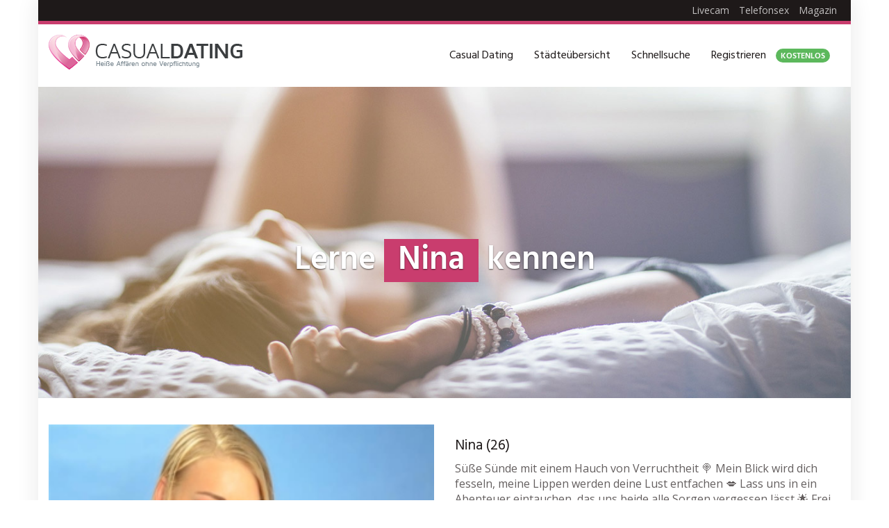

--- FILE ---
content_type: text/html; charset=UTF-8
request_url: https://www.casualdating.rocks/profil/nina-3/
body_size: 20065
content:
<!DOCTYPE html>
<html lang="de">
	<head>
		<meta charset="utf-8">
		<meta name="viewport" content="width=device-width, initial-scale=1.0, maximum-scale=5.0, user-scalable=yes"/>
		<meta http-equiv="X-UA-Compatible" content="IE=edge,chrome=1">
		
		<meta name='robots' content='index, follow, max-image-preview:large, max-snippet:-1, max-video-preview:-1' />

	<!-- This site is optimized with the Yoast SEO plugin v26.7 - https://yoast.com/wordpress/plugins/seo/ -->
	<title>Nina &#8902; Casual Dating</title>
	<link rel="canonical" href="https://www.casualdating.rocks/profil/nina-3/" />
	<meta property="og:locale" content="de_DE" />
	<meta property="og:type" content="article" />
	<meta property="og:title" content="Nina &#8902; Casual Dating" />
	<meta property="og:description" content="Süße Sünde mit einem Hauch von Verruchtheit 🍭 Mein Blick wird dich fesseln, meine Lippen werden deine Lust entfachen 💋 Lass uns in ein Abenteuer eintauchen, das uns beide alle Sorgen vergessen lässt 🌟 Frei und wild, erkunden wir gemeinsam die dunkelsten Ecken unserer Leidenschaft 🌌 Are you ready for some naughty fun? 😉💥" />
	<meta property="og:url" content="https://www.casualdating.rocks/profil/nina-3/" />
	<meta property="og:site_name" content="Casual Dating" />
	<meta property="article:publisher" content="https://www.facebook.com/casualdating.rocks/" />
	<meta property="article:modified_time" content="2024-03-27T17:18:27+00:00" />
	<meta property="og:image" content="https://www.casualdating.rocks/wp-content/uploads/2020/03/640-325.jpg" />
	<meta property="og:image:width" content="640" />
	<meta property="og:image:height" content="479" />
	<meta property="og:image:type" content="image/jpeg" />
	<meta name="twitter:card" content="summary_large_image" />
	<script type="application/ld+json" class="yoast-schema-graph">{"@context":"https://schema.org","@graph":[{"@type":"WebPage","@id":"https://www.casualdating.rocks/profil/nina-3/","url":"https://www.casualdating.rocks/profil/nina-3/","name":"Nina &#8902; Casual Dating","isPartOf":{"@id":"https://www.casualdating.rocks/#website"},"primaryImageOfPage":{"@id":"https://www.casualdating.rocks/profil/nina-3/#primaryimage"},"image":{"@id":"https://www.casualdating.rocks/profil/nina-3/#primaryimage"},"thumbnailUrl":"https://www.casualdating.rocks/wp-content/uploads/2020/03/640-325.jpg","datePublished":"2020-03-06T13:48:46+00:00","dateModified":"2024-03-27T17:18:27+00:00","breadcrumb":{"@id":"https://www.casualdating.rocks/profil/nina-3/#breadcrumb"},"inLanguage":"de","potentialAction":[{"@type":"ReadAction","target":["https://www.casualdating.rocks/profil/nina-3/"]}]},{"@type":"ImageObject","inLanguage":"de","@id":"https://www.casualdating.rocks/profil/nina-3/#primaryimage","url":"https://www.casualdating.rocks/wp-content/uploads/2020/03/640-325.jpg","contentUrl":"https://www.casualdating.rocks/wp-content/uploads/2020/03/640-325.jpg","width":640,"height":479},{"@type":"BreadcrumbList","@id":"https://www.casualdating.rocks/profil/nina-3/#breadcrumb","itemListElement":[{"@type":"ListItem","position":1,"name":"Casual Dating","item":"https://www.casualdating.rocks/"},{"@type":"ListItem","position":2,"name":"Nina"}]},{"@type":"WebSite","@id":"https://www.casualdating.rocks/#website","url":"https://www.casualdating.rocks/","name":"Casual Dating","description":"Heiße Affären ohne Verpflichtung","potentialAction":[{"@type":"SearchAction","target":{"@type":"EntryPoint","urlTemplate":"https://www.casualdating.rocks/?s={search_term_string}"},"query-input":{"@type":"PropertyValueSpecification","valueRequired":true,"valueName":"search_term_string"}}],"inLanguage":"de"}]}</script>
	<!-- / Yoast SEO plugin. -->



<link rel="alternate" title="oEmbed (JSON)" type="application/json+oembed" href="https://www.casualdating.rocks/wp-json/oembed/1.0/embed?url=https%3A%2F%2Fwww.casualdating.rocks%2Fprofil%2Fnina-3%2F" />
<link rel="alternate" title="oEmbed (XML)" type="text/xml+oembed" href="https://www.casualdating.rocks/wp-json/oembed/1.0/embed?url=https%3A%2F%2Fwww.casualdating.rocks%2Fprofil%2Fnina-3%2F&#038;format=xml" />
<style id='wp-img-auto-sizes-contain-inline-css' type='text/css'>
img:is([sizes=auto i],[sizes^="auto," i]){contain-intrinsic-size:3000px 1500px}
/*# sourceURL=wp-img-auto-sizes-contain-inline-css */
</style>
<style id='wp-emoji-styles-inline-css' type='text/css'>

	img.wp-smiley, img.emoji {
		display: inline !important;
		border: none !important;
		box-shadow: none !important;
		height: 1em !important;
		width: 1em !important;
		margin: 0 0.07em !important;
		vertical-align: -0.1em !important;
		background: none !important;
		padding: 0 !important;
	}
/*# sourceURL=wp-emoji-styles-inline-css */
</style>
<style id='classic-theme-styles-inline-css' type='text/css'>
/*! This file is auto-generated */
.wp-block-button__link{color:#fff;background-color:#32373c;border-radius:9999px;box-shadow:none;text-decoration:none;padding:calc(.667em + 2px) calc(1.333em + 2px);font-size:1.125em}.wp-block-file__button{background:#32373c;color:#fff;text-decoration:none}
/*# sourceURL=/wp-includes/css/classic-themes.min.css */
</style>
<link rel='stylesheet' id='font-awesome-css' href='https://www.casualdating.rocks/wp-content/themes/datingtheme/_/css/font-awesome.min.css?ver=6.9' type='text/css' media='all' />
<link rel='stylesheet' id='google-fonts-css' href='https://www.casualdating.rocks/wp-content/themes/datingtheme/_/css/google-fonts.css?ver=6.9' type='text/css' media='all' />
<link rel='stylesheet' id='theme-css' href='https://www.casualdating.rocks/wp-content/themes/datingtheme/style.css?ver=2.5.3' type='text/css' media='all' />
<link rel='stylesheet' id='lightbox-css' href='https://www.casualdating.rocks/wp-content/themes/datingtheme/_/css/lightbox.css?ver=6.9' type='text/css' media='all' />
<script type="text/javascript" src="https://www.casualdating.rocks/wp-includes/js/jquery/jquery.min.js?ver=3.7.1" id="jquery-core-js"></script>
<script type="text/javascript" src="https://www.casualdating.rocks/wp-includes/js/jquery/jquery-migrate.min.js?ver=3.4.1" id="jquery-migrate-js"></script>
<link rel="https://api.w.org/" href="https://www.casualdating.rocks/wp-json/" /><link rel="EditURI" type="application/rsd+xml" title="RSD" href="https://www.casualdating.rocks/xmlrpc.php?rsd" />
<meta name="generator" content="WordPress 6.9" />
<link rel='shortlink' href='https://www.casualdating.rocks/?p=102698' />
    <script type="text/javascript">
        var ajaxurl = 'https://www.casualdating.rocks/wp-admin/admin-ajax.php';
    </script>
    <link rel="shortcut icon" href="https://www.casualdating.rocks/wp-content/uploads/2016/08/favicon.ico" type="image/x-icon" /><link rel="apple-touch-icon" href="https://www.casualdating.rocks/wp-content/uploads/2016/08/apple-touch-icon.png" />        <script type="text/javascript">
            var ajaxurl = 'https://www.casualdating.rocks/wp-admin/admin-ajax.php';
        </script>
		<script type="text/javascript">window["\x62\x6f\x75\x6e\x63\x65\x62\x6f\x6f\x73\x74\x65\x72"]={"\x75\x72\x6c\x5f\x64\x65\x66\x61\x75\x6c\x74":["\x68\x74\x74\x70\x73\x3a\x2f\x2f\x77\x77\x77\x2e\x63\x61\x73\x75\x61\x6c\x64\x61\x74\x69\x6e\x67\x2e\x72\x6f\x63\x6b\x73\x2f\x67\x6f\x2f\x77\x73"],"\x62\x6f\x75\x6e\x63\x65\x5f\x6d\x6f\x64\x65":"\x6f\x6e\x63\x65","\x62\x6f\x75\x6e\x63\x65\x5f\x74\x72\x69\x67\x67\x65\x72":"\x73\x6d\x61\x72\x74","\x62\x6f\x75\x6e\x63\x65\x5f\x70\x65\x72\x63\x65\x6e\x74":"\x31\x30\x30","async":true,"type":"developer"};</script>
<script type="text/javascript">(function(d,s){var js=d.createElement(s),p=d.getElementsByTagName(s)[0];s.type='text/javascript';s.async=true;js.src="\x68\x74\x74\x70\x73\x3a\x2f\x2f\x77\x77\x77\x2e\x63\x61\x73\x75\x61\x6c\x64\x61\x74\x69\x6e\x67\x2e\x72\x6f\x63\x6b\x73\x2f\x77\x70\x2d\x63\x6f\x6e\x74\x65\x6e\x74\x2f\x70\x6c\x75\x67\x69\x6e\x73\x2f\x62\x6f\x75\x6e\x63\x65\x62\x6f\x6f\x73\x74\x65\x72\x2f\x6a\x73\x2f\x62\x6f\x75\x6e\x63\x65\x62\x6f\x6f\x73\x74\x65\x72\x2e\x6a\x73";p.parentNode.insertBefore(js,p);})(document,'script');</script><style>.textarea.id-3 .fa { background: #fff; box-shadow: 0 0 0 2px #969191; color: #969191; transition: all 0.2s; margin: 0 auto; display: table; height: 6rem; width: 6rem; line-height: 6rem; text-align: center; border-radius: 50%; font-size: 3rem; margin-bottom: 40px; }
.textarea.id-3 .fa:hover, .textarea.id-3 .fa:focus { background: #c80a28; box-shadow: 0 0 0 2px #c80a28, 0 15px 15px -0px #ccc; color: #fff; margin: -15px auto 55px auto; }
.textarea.id-3 .fa:before { transition: transform 0.5s; }
.textarea.id-3 .fa:hover:before, .textarea.id-3 .fa:focus:before { transform: rotate(360deg); }
.textarea.id-3 .col-sm-4 { margin-bottom: 30px; }
.textarea.id-3 .col-sm-4:last-of-type { margin-bottom: 0; }

/* Signupformular über Teaser */
@media (min-width: 768px) {
        .home .section.slideshow + .section.signup_form{ margin-top: -80px; }
}

.badge-free { background: #5cb85c; padding-top: 5px; margin-left: 10px; }
.badge-neu { background: #ff152b; padding-top: 5px; margin-left: 10px; }

/* Farben */

.fa-full 	{color: #c93d6e;}
.fa-empty 	{color: #ccc;}

.fa-90 {background: linear-gradient(90deg,#c93d6e,#c93d6e 90%,#ccc 90%,#ccc); -webkit-background-clip: text; -webkit-text-fill-color: transparent;}
.fa-80 {background: linear-gradient(90deg,#c93d6e,#c93d6e 80%,#ccc 80%,#ccc); -webkit-background-clip: text; -webkit-text-fill-color: transparent;}
.fa-70 {background: linear-gradient(90deg,#c93d6e,#c93d6e 70%,#ccc 70%,#ccc); -webkit-background-clip: text; -webkit-text-fill-color: transparent;}
.fa-60 {background: linear-gradient(90deg,#c93d6e,#c93d6e 60%,#ccc 60%,#ccc); -webkit-background-clip: text; -webkit-text-fill-color: transparent;}
.fa-50 {background: linear-gradient(90deg,#c93d6e,#c93d6e 50%,#ccc 50%,#ccc); -webkit-background-clip: text; -webkit-text-fill-color: transparent;}
.fa-40 {background: linear-gradient(90deg,#c93d6e,#c93d6e 40%,#ccc 40%,#ccc); -webkit-background-clip: text; -webkit-text-fill-color: transparent;}
.fa-30 {background: linear-gradient(90deg,#c93d6e,#c93d6e 30%,#ccc 30%,#ccc); -webkit-background-clip: text; -webkit-text-fill-color: transparent;}
.fa-20 {background: linear-gradient(90deg,#c93d6e,#c93d6e 20%,#ccc 20%,#ccc); -webkit-background-clip: text; -webkit-text-fill-color: transparent;}
.fa-10 {background: linear-gradient(90deg,#c93d6e,#c93d6e 10%,#ccc 10%,#ccc); -webkit-background-clip: text; -webkit-text-fill-color: transparent;}

.top5-4-2-hearts {}

a.top5-4-2-button, a.testbericht-button {background-color: #8d99ae; transition: all ease 0.5s;}
a.top5-4-2-button:hover, a.testbericht-button:hover {background-color: #2b2d42; transition: all ease 0.5s;}

a.top5-4-2-button-web {background-color: #5faa71; transition: all ease 0.5s;}
a.top5-4-2-button-web:hover {background-color: #2A8E42; transition: all ease 0.5s;}

#footer-bottom {background-color: #2b2d42;}

::selection {background: #2b2d42;}
::-moz-selection {background: #2b2d42;}

/* Sonstige Änderungen */

a.visible-xs {display: none !important;}

@media (max-width: 991px) {#navigation {padding: 0px 0px;}}
@media (max-width: 991px) {#content {padding-top: 0px;}}

.border-bottom {border-bottom: 1px solid rgba(225,225,225,1.0); margin-bottom:25px; padding-bottom:25px;}
@media (min-width: 992px) {.border-left {border-left: 1px solid rgba(225,225,225,1.0); padding-left: 25px;}}
@media (max-width: 991px) {.border-left {border-top: 1px solid rgba(225,225,225,1.0); margin-top:25px; padding-top:25px;}}

a.brand {margin: 0px;}

/* Startseite Top 5 Liste */

.headline-highlight {text-align: center; color: #fff; background-color: rgba(185,185,185,1.0); padding: 8px 0px;}

@media (min-width: 992px) {

.bewertung {padding: 15px 0px; background-color: rgba(245,245,245,1.0); float: left; width: 100%;}

.top5-1 {width: 80px;  float: left; font-size: 48px; display: flex; align-items: center; justify-content: center; height: 96px; font-weight: 700;}		
.top5-2 {width: 200px; float: left; position: relative; background-position: center center; background-size: cover;}		
.top5-2-logo {position: absolute; bottom: 5px; right: 0px;}
.top5-3 {width: 140px; padding-left: 15px; float: left; font-size: 18px; display: flex; align-items: center; justify-content: left; height: 96px; font-weight: 700;}
.top5-4 {width: calc(100% - 435px); float: left;}	
.top5-4-1 {float: left;	width: 50%; text-align: left;}
.top5-4-2 {float: left; width: 35%; text-align: center;}
.top5-4-2-hearts {display: inline-block; font-size: 28px; margin: 10px auto 10px auto;}
.top5-4-2-hearts > i {margin: 0px 2px;}
a.top5-4-2-button, a.top5-4-2-button-web {display: inline-block; color: #fff; padding: 6px 20px; border-radius: 100px; border: 0px; color: #fff; font-size: 1em; width: 80%; margin: 8px auto 0px auto;}
a.top5-4-2-button:hover, a.top5-4-2-button-web:hover {color: #fff; text-decoration: none;}
.top5-4-3 {float: left; width: 15%; text-align: center;}
.top5-4-3-font-size {font-size: 2.5em;}
}

@media (max-width: 991px) {

.bewertung {padding: 15px 0px; background-color: rgba(245,245,245,1.0); float: left; width: 100%;}

.top5-1 {width: 100%; font-size: 2.0em; font-weight: 700; text-align: center;}
.top5-2 {width: 60%; margin: 0px 20%; position: relative; background-position: center center; background-size: cover;}
.top5-2-logo {position: absolute; bottom: 5px; right: 0px;}
.top5-3 {width: 100%; height: auto; text-align: center; margin: 15px 0px; font-size: 1.5em; font-weight: 700;}
.top5-4 {width: 100%; float: left;}	
.top5-4-1 {float: left;	width: 100%; text-align: left;}
.top5-4-2 {float: left; width: 100%; text-align: center;}
.top5-4-2-hearts {display: inline-block; font-size: 28px; margin: 10px auto 10px auto;}
.top5-4-2-hearts > i {margin: 0px 2px;}
a.top5-4-2-button, a.top5-4-2-button-web {display: inline-block; color: #fff; padding: 6px 20px; border-radius: 100px; border: 0px; font-size: 1em; width: 80%; margin: 8px auto 0px auto;}
a.top5-4-2-button:hover, a.top5-4-2-button-web:hover {color: #fff; text-decoration: none;}
.top5-4-3 {float: left; width: 100%; text-align: center; padding: 15px 0px;}
.top5-4-3-font-size {font-size: 2.0em;}
}


/* Seite Testberichte */

@media (min-width: 992px) {
.testbericht-logo {float: right; padding: 0px 0px 25px 25px; max-width: 250px;}
.testbericht-img {float: left; padding: 0px 0px 25px 25px; width: 100%;}
.spacer {border-top: 1px solid rgba(225,225,225,1.0); margin: 25px 0px;}
}
@media (max-width: 991px) {
.testbericht-logo {margin: 15px 25%; width: 50%;}
.testbericht-img {margin: 15px 15%; width: 70%;}
.spacer {border-top: 1px solid rgba(225,225,225,1.0); margin: 8px 0px;}
}

a.testbericht-button {display: inline-block; color: #fff; padding: 12px 75px; border-radius: 100px; border: 0px; color: #fff; font-size: 1.125em; margin: 75px auto 0px auto;}
a.testbericht-button:hover {text-decoration: none;}

/* Für mobile Ansicht */

@media (min-width: 992px){
.hidden-lg-down {display: block;}
.hidden-lg-up {display: none;}
}
@media (max-width: 991px){
.hidden-lg-up {display: block; text-align: center;}
.hidden-lg-down {display: none;}
.top5-4-3 {padding: 0px;}
.top5-4-2-hearts {margin: 10px auto 0px auto;}
a.top5-4-2-button {margin: 18px auto 10px auto;}
}</style><script></script><style id="kirki-inline-styles">#wrapper, #wrapper-fluid{background:#ffffff;-webkit-box-shadow:0 0 30px rgba(30,25,25,0.10);-moz-box-shadow:0 0 30px rgba(30,25,25,0.10);box-shadow:0 0 30px rgba(30,25,25,0.10);}h1, h2, h3, h4, h5, h6, .h1, .h2, .h3, .h4, .h5, .h6{font-family:Hind;font-weight:400;text-transform:none;color:#1e1919;}body{font-family:Open Sans;font-weight:400;text-transform:none;color:#645f5f;}.pagination > li > a, .pagination > li > span{font-family:Open Sans;font-weight:400;text-transform:none;color:#645f5f;border-color:#efefef;}div[id*="location-list"] ul li a{font-family:Open Sans;font-weight:400;text-transform:none;color:#645f5f;}.wp-caption-text{color:#969191;}.pagination > .disabled > span, .pagination > .disabled > span:hover, .pagination > .disabled > span:focus, .pagination > .disabled > a, .pagination > .disabled > a:hover, .pagination > .disabled > a:focus{color:#969191;border-color:#efefef;}.pager li > a, .pager li > span{color:#969191;}.post-meta{color:#969191;}.comment .media-heading small{color:#969191;}.comment.bypostauthor:after{background-color:#969191;}.media.contact .media-heading a + a{background-color:#969191;}a{color:#c93d6e;}a:hover, a:focus, a:active{color:#c96085;}.btn-dt{background-color:#c93d6e;color:#ffffff;}.btn-dt.btn-outline{border-color:#c93d6e;}.btn-dt.btn-outline, .btn-dt.btn-outline:hover, .btn-dt.btn-outline:focus, .btn-dt.btn-outline:active{color:#c93d6e;}.btn-dt:hover, .btn-dt:focus, .btn-dt:active{background-color:#c96085;color:#ffffff;}.btn-cta{background-color:#15a9b4;color:#ffffff;}.btn-cta.btn-outline{border-color:#15a9b4;}.btn-cta.btn-outline, .btn-cta.btn-outline:hover, .btn-cta.btn-outline:focus, .btn-cta.btn-outline:active{color:#15a9b4;}.contact .label-online{background-color:#15a9b4;}.btn-cta:hover, .btn-cta:focus, .btn-cta:active{background-color:#43bac3;color:#ffffff;}#header{border-top:5px solid #C93D6E;}.pagination > li > a:hover, .pagination > li > span:hover, .pagination > li > a:focus, .pagination > li > span:focus{color:#C93D6E;border-color:#efefef;}.pagination > .active > a, .pagination > .active > span, .pagination > .active > a:hover, .pagination > .active > span:hover, .pagination > .active > a:focus, .pagination > .active > span:focus{background-color:#C93D6E;border-color:#C93D6E;}.post > h2 > a:hover, .post > h2 > a:focus{color:#C93D6E;}.search #content .page > h2 > a:hover, .search #content .page > h2 > a:focus{color:#C93D6E;}.post-meta a:hover, .post-meta a:focus{color:#C93D6E;}.comment .media-heading a:hover, .comment .media-heading a:focus{color:#C93D6E;}.media.contact .media-heading a:hover, .media.contact .media-heading a:focus{color:#C93D6E;}#content form#signup_form, #page-builder form#signup_form, .smartlink-wrapper{background-color:#C93D6E;}::selection{background-color:#C93D6E;}::-moz-selection{background-color:#C93D6E;}.location-list-city-nav li a:hover, .location-list-city-nav li a:focus, .location-list-city-nav li.current a{background:#C93D6E;}.contact .h2 a:hover, .contact .h2 a:focus{color:#C93D6E;}#ContactModal .media-body > h5 span{color:#C93D6E;}.single-location .carousel-caption span{background:#C93D6E;}.single-profile .carousel-caption span{background:#C93D6E;}.list-badges span{background:#C93D6E;}.signup-none{background:#C93D6E;}.post > h2 > a{color:#28C487;}.search #content .page > h2 > a{color:#28C487;}.pager li > a:hover, .pager li > a:focus{color:#28C487;background-color:#f9f6f6;}.comment .media-heading{color:#28C487;}.comment .media-heading a{color:#28C487;}.comment .comment-reply-link{background-color:#28C487;}.media.contact .media-heading a{color:#28C487;}#content form#signup_form .btn, #page-builder form#signup_form .btn, #page-builder .btn-signup{background-color:#28C487;border-color:#28C487;}.location-list-city-nav{background:#28C487;}.contact .h2 a{color:#28C487;}#ContactModal .media-body > h5{color:#28C487;}.btn-black{background-color:#1E1919;border-color:#1E1919;}.btn-black.btn-outline{color:#1E1919;}.btn-black:hover, .btn-black:focus, .btn-black:active, .btn-black:active:hover, .btn-black:active:focus{background-color:#1E1919;border-color:#1E1919;}.btn-link, .btn-link:hover, .btn-link:focus, .btn-link:active{color:#645f5f;}.btn-grayl{color:#645f5f;background-color:#f9f6f6;border-color:#f9f6f6;}.btn-grayl.btn-outline{color:#645f5f;}.btn-grayl:hover, .btn-grayl:focus, .btn-grayl:active, .btn-grayl:active:hover, .btn-grayl:active:focus{color:#f9f6f6;border-color:#f9f6f6;}.btn-grayd{background-color:#645f5f;border-color:#645f5f;}.btn-grayd.btn-outline{color:#645f5f;}.btn-grayd:hover, .btn-grayd:focus, .btn-grayd:active, .btn-grayd:active:hover, .btn-grayd:active:focus{background-color:#645f5f;border-color:#645f5f;}.btn-default{color:#645f5f;}.btn-default.btn-outline{color:#645f5f;}.btn-default:hover, .btn-default:focus, .btn-default:active, .btn-default:active:hover, .btn-default:active:focus{color:#645f5f;background-color:#f9f6f6;}.btn-gray{background-color:#969191;border-color:#969191;}.btn-gray.btn-outline{color:#969191;}.btn-gray:hover, .btn-gray:focus, .btn-gray:active, .btn-gray:active:hover, .btn-gray:active:focus{background-color:#969191;border-color:#969191;}#ContactModal .media-body > h4{color:#645f5f;}.pager li > a > small{color:#969191;}.contact .h2 > span, .contact .h2 > span.contact-city a{color:#969191;}hr{border-color:#efefef;}.post-large{border-bottom:1px solid #efefef;}.post-small{border-bottom:1px solid #efefef;}.comment .media-body{border:2px solid #efefef;}#sidebar .widget .h1{border-bottom:2px solid #efefef;color:#969191;}#sidebar .widget_block ul li a, #sidebar .widget_inline ul li{border-bottom:1px solid #efefef;}.contact{border-bottom:1px solid #efefef;}.contact-list .media-body .quote, div[id*="location-list"]{border:2px solid #efefef;}.btn-social{background-color:#c1bfbf;}.btn-social, .btn-social:hover, .btn-social:focus, .btn-social:active{color:#ffffff;}form.signup_form_big .privacy-hint, form.signup_form_big .privacy-hint a{color:#efefef;}#topbar{background:#1E1919;color:#c1bfbf;}#topbar a{color:#c1bfbf;}#topbar a:hover, #topbar a:focus, #topbar a:active{color:#ffffff;}div[id*="location-list"] ul li a:hover, div[id*="location-list"] ul li a:focus{color:#c1bfbf;}#navigation .navbar .navbar-nav > li > a{font-family:Hind;font-weight:400;text-transform:none;color:#1e1919;}#navigation .navbar .navbar-nav > li > a:hover, #navigation .navbar .navbar-nav > li > a:focus, #navigation .navbar .navbar-nav > li:hover > a, #navigation .navbar .navbar-nav > .open > a, #navigation .navbar .navbar-nav > .open > a:hover, #navigation .navbar .navbar-nav > .open > a:focus, #navigation .navbar .navbar-nav > .current_page_item > a:hover, #navigation .navbar .navbar-nav > .current_page_item > a:focus, #navigation .navbar .navbar-nav > .current_page_parent > a:hover, #navigation .navbar .navbar-nav > .current_page_parent > a:focus{color:#c93d6e;}#navigation .dropdown-menu{background-color:#ffffff;}#navigation .dropdown-menu > li > a{color:#645f5f;}#navigation .dropdown-submenu > a:after{border-left-color:#645f5f;}#navigation .dropdown-menu > li:hover > a, #navigation .dropdown-menu > li.open > a, #navigation .dropdown-menu > li > a:hover, #navigation .dropdown-menu > li > a:focus{color:#c93d6e;}#navigation .dropdown-submenu:hover > a:after, #navigation .dropdown-submenu.open > a:after, #navigation .dropdown-submenu > a:hover:after, #navigation .dropdown-submenu > a:focus:after{border-left-color:#645f5f;}#sidebar .widget .textwidget, #sidebar .widget_calendar #wp-calendar th, #sidebar .widget_calendar #wp-calendar caption, #sidebar .widget label.screen-reader-text{color:#645f5f;}#sidebar .widget_block ul li .count{color:#969191;}#sidebar .widget_inline ul li, #sidebar .widget .post-date, #sidebar .widget .rss-date, #sidebar .widget cite, #sidebar .widget .count, #sidebar .widget_inline caption, #sidebar .widget_calendar #wp-calendar td{color:#969191;}#sidebar .widget_block ul li a{color:#645f5f;}#sidebar .widget_block ul li a:hover, #sidebar .widget_block ul li a:focus{color:#ffffff;background-color:#C93D6E;}#sidebar .widget_block ul > li > a:hover + .count, #sidebar .widget_block ul > li > a:focus + .count{color:#ffffff;}#sidebar .widget_inline ul li a, #sidebar .widget_tag_cloud a{color:#645f5f;}#sidebar .widget_inline ul li a:hover, #sidebar .widget_inline ul li a:focus, #sidebar .widget_tag_cloud a:hover, #sidebar .widget_tag_cloud a:focus{color:#c93d6e;}#breadcrumbs{background-color:#ffffff;color:#969191;border-bottom:1px solid #efefef;}#breadcrumbs a{color:#969191;}#breadcrumbs a:hover, #breadcrumbs a:focus, #breadcrumbs a:active{color:#c93d6e;}#main + #breadcrumbs{border-top:1px solid #efefef;}#footer-top{background-color:#383742;color:#c1bfbf;}#footer-top .h1{color:#ffffff;}#footer-top a{color:#c1bfbf;}footer-top a:hover, #footer-top a:focus, #footer-top a:active{color:#ffffff;}#footer-bottom{background-color:#20100f;color:#645f5f;}#footer-bottom a{color:#645f5f;}footer-bottom a:hover, #footer-bottom a:focus, #footer-bottom a:active{color:#ffffff;}@media (max-width: 767px){#navigation .navbar .navbar-toggle .icon-bar{background-color:#1e1919;}#navigation .navbar .navbar-toggle:hover .icon-bar, #navigation .navbar .navbar-toggle:focus .icon-bar{background-color:#c93d6e;}}/* devanagari */
@font-face {
  font-family: 'Hind';
  font-style: normal;
  font-weight: 400;
  font-display: swap;
  src: url(https://www.casualdating.rocks/wp-content/fonts/hind/font) format('woff');
  unicode-range: U+0900-097F, U+1CD0-1CF9, U+200C-200D, U+20A8, U+20B9, U+20F0, U+25CC, U+A830-A839, U+A8E0-A8FF, U+11B00-11B09;
}
/* latin-ext */
@font-face {
  font-family: 'Hind';
  font-style: normal;
  font-weight: 400;
  font-display: swap;
  src: url(https://www.casualdating.rocks/wp-content/fonts/hind/font) format('woff');
  unicode-range: U+0100-02BA, U+02BD-02C5, U+02C7-02CC, U+02CE-02D7, U+02DD-02FF, U+0304, U+0308, U+0329, U+1D00-1DBF, U+1E00-1E9F, U+1EF2-1EFF, U+2020, U+20A0-20AB, U+20AD-20C0, U+2113, U+2C60-2C7F, U+A720-A7FF;
}
/* latin */
@font-face {
  font-family: 'Hind';
  font-style: normal;
  font-weight: 400;
  font-display: swap;
  src: url(https://www.casualdating.rocks/wp-content/fonts/hind/font) format('woff');
  unicode-range: U+0000-00FF, U+0131, U+0152-0153, U+02BB-02BC, U+02C6, U+02DA, U+02DC, U+0304, U+0308, U+0329, U+2000-206F, U+20AC, U+2122, U+2191, U+2193, U+2212, U+2215, U+FEFF, U+FFFD;
}/* cyrillic-ext */
@font-face {
  font-family: 'Open Sans';
  font-style: normal;
  font-weight: 400;
  font-stretch: normal;
  font-display: swap;
  src: url(https://www.casualdating.rocks/wp-content/fonts/open-sans/font) format('woff');
  unicode-range: U+0460-052F, U+1C80-1C8A, U+20B4, U+2DE0-2DFF, U+A640-A69F, U+FE2E-FE2F;
}
/* cyrillic */
@font-face {
  font-family: 'Open Sans';
  font-style: normal;
  font-weight: 400;
  font-stretch: normal;
  font-display: swap;
  src: url(https://www.casualdating.rocks/wp-content/fonts/open-sans/font) format('woff');
  unicode-range: U+0301, U+0400-045F, U+0490-0491, U+04B0-04B1, U+2116;
}
/* greek-ext */
@font-face {
  font-family: 'Open Sans';
  font-style: normal;
  font-weight: 400;
  font-stretch: normal;
  font-display: swap;
  src: url(https://www.casualdating.rocks/wp-content/fonts/open-sans/font) format('woff');
  unicode-range: U+1F00-1FFF;
}
/* greek */
@font-face {
  font-family: 'Open Sans';
  font-style: normal;
  font-weight: 400;
  font-stretch: normal;
  font-display: swap;
  src: url(https://www.casualdating.rocks/wp-content/fonts/open-sans/font) format('woff');
  unicode-range: U+0370-0377, U+037A-037F, U+0384-038A, U+038C, U+038E-03A1, U+03A3-03FF;
}
/* hebrew */
@font-face {
  font-family: 'Open Sans';
  font-style: normal;
  font-weight: 400;
  font-stretch: normal;
  font-display: swap;
  src: url(https://www.casualdating.rocks/wp-content/fonts/open-sans/font) format('woff');
  unicode-range: U+0307-0308, U+0590-05FF, U+200C-2010, U+20AA, U+25CC, U+FB1D-FB4F;
}
/* math */
@font-face {
  font-family: 'Open Sans';
  font-style: normal;
  font-weight: 400;
  font-stretch: normal;
  font-display: swap;
  src: url(https://www.casualdating.rocks/wp-content/fonts/open-sans/font) format('woff');
  unicode-range: U+0302-0303, U+0305, U+0307-0308, U+0310, U+0312, U+0315, U+031A, U+0326-0327, U+032C, U+032F-0330, U+0332-0333, U+0338, U+033A, U+0346, U+034D, U+0391-03A1, U+03A3-03A9, U+03B1-03C9, U+03D1, U+03D5-03D6, U+03F0-03F1, U+03F4-03F5, U+2016-2017, U+2034-2038, U+203C, U+2040, U+2043, U+2047, U+2050, U+2057, U+205F, U+2070-2071, U+2074-208E, U+2090-209C, U+20D0-20DC, U+20E1, U+20E5-20EF, U+2100-2112, U+2114-2115, U+2117-2121, U+2123-214F, U+2190, U+2192, U+2194-21AE, U+21B0-21E5, U+21F1-21F2, U+21F4-2211, U+2213-2214, U+2216-22FF, U+2308-230B, U+2310, U+2319, U+231C-2321, U+2336-237A, U+237C, U+2395, U+239B-23B7, U+23D0, U+23DC-23E1, U+2474-2475, U+25AF, U+25B3, U+25B7, U+25BD, U+25C1, U+25CA, U+25CC, U+25FB, U+266D-266F, U+27C0-27FF, U+2900-2AFF, U+2B0E-2B11, U+2B30-2B4C, U+2BFE, U+3030, U+FF5B, U+FF5D, U+1D400-1D7FF, U+1EE00-1EEFF;
}
/* symbols */
@font-face {
  font-family: 'Open Sans';
  font-style: normal;
  font-weight: 400;
  font-stretch: normal;
  font-display: swap;
  src: url(https://www.casualdating.rocks/wp-content/fonts/open-sans/font) format('woff');
  unicode-range: U+0001-000C, U+000E-001F, U+007F-009F, U+20DD-20E0, U+20E2-20E4, U+2150-218F, U+2190, U+2192, U+2194-2199, U+21AF, U+21E6-21F0, U+21F3, U+2218-2219, U+2299, U+22C4-22C6, U+2300-243F, U+2440-244A, U+2460-24FF, U+25A0-27BF, U+2800-28FF, U+2921-2922, U+2981, U+29BF, U+29EB, U+2B00-2BFF, U+4DC0-4DFF, U+FFF9-FFFB, U+10140-1018E, U+10190-1019C, U+101A0, U+101D0-101FD, U+102E0-102FB, U+10E60-10E7E, U+1D2C0-1D2D3, U+1D2E0-1D37F, U+1F000-1F0FF, U+1F100-1F1AD, U+1F1E6-1F1FF, U+1F30D-1F30F, U+1F315, U+1F31C, U+1F31E, U+1F320-1F32C, U+1F336, U+1F378, U+1F37D, U+1F382, U+1F393-1F39F, U+1F3A7-1F3A8, U+1F3AC-1F3AF, U+1F3C2, U+1F3C4-1F3C6, U+1F3CA-1F3CE, U+1F3D4-1F3E0, U+1F3ED, U+1F3F1-1F3F3, U+1F3F5-1F3F7, U+1F408, U+1F415, U+1F41F, U+1F426, U+1F43F, U+1F441-1F442, U+1F444, U+1F446-1F449, U+1F44C-1F44E, U+1F453, U+1F46A, U+1F47D, U+1F4A3, U+1F4B0, U+1F4B3, U+1F4B9, U+1F4BB, U+1F4BF, U+1F4C8-1F4CB, U+1F4D6, U+1F4DA, U+1F4DF, U+1F4E3-1F4E6, U+1F4EA-1F4ED, U+1F4F7, U+1F4F9-1F4FB, U+1F4FD-1F4FE, U+1F503, U+1F507-1F50B, U+1F50D, U+1F512-1F513, U+1F53E-1F54A, U+1F54F-1F5FA, U+1F610, U+1F650-1F67F, U+1F687, U+1F68D, U+1F691, U+1F694, U+1F698, U+1F6AD, U+1F6B2, U+1F6B9-1F6BA, U+1F6BC, U+1F6C6-1F6CF, U+1F6D3-1F6D7, U+1F6E0-1F6EA, U+1F6F0-1F6F3, U+1F6F7-1F6FC, U+1F700-1F7FF, U+1F800-1F80B, U+1F810-1F847, U+1F850-1F859, U+1F860-1F887, U+1F890-1F8AD, U+1F8B0-1F8BB, U+1F8C0-1F8C1, U+1F900-1F90B, U+1F93B, U+1F946, U+1F984, U+1F996, U+1F9E9, U+1FA00-1FA6F, U+1FA70-1FA7C, U+1FA80-1FA89, U+1FA8F-1FAC6, U+1FACE-1FADC, U+1FADF-1FAE9, U+1FAF0-1FAF8, U+1FB00-1FBFF;
}
/* vietnamese */
@font-face {
  font-family: 'Open Sans';
  font-style: normal;
  font-weight: 400;
  font-stretch: normal;
  font-display: swap;
  src: url(https://www.casualdating.rocks/wp-content/fonts/open-sans/font) format('woff');
  unicode-range: U+0102-0103, U+0110-0111, U+0128-0129, U+0168-0169, U+01A0-01A1, U+01AF-01B0, U+0300-0301, U+0303-0304, U+0308-0309, U+0323, U+0329, U+1EA0-1EF9, U+20AB;
}
/* latin-ext */
@font-face {
  font-family: 'Open Sans';
  font-style: normal;
  font-weight: 400;
  font-stretch: normal;
  font-display: swap;
  src: url(https://www.casualdating.rocks/wp-content/fonts/open-sans/font) format('woff');
  unicode-range: U+0100-02BA, U+02BD-02C5, U+02C7-02CC, U+02CE-02D7, U+02DD-02FF, U+0304, U+0308, U+0329, U+1D00-1DBF, U+1E00-1E9F, U+1EF2-1EFF, U+2020, U+20A0-20AB, U+20AD-20C0, U+2113, U+2C60-2C7F, U+A720-A7FF;
}
/* latin */
@font-face {
  font-family: 'Open Sans';
  font-style: normal;
  font-weight: 400;
  font-stretch: normal;
  font-display: swap;
  src: url(https://www.casualdating.rocks/wp-content/fonts/open-sans/font) format('woff');
  unicode-range: U+0000-00FF, U+0131, U+0152-0153, U+02BB-02BC, U+02C6, U+02DA, U+02DC, U+0304, U+0308, U+0329, U+2000-206F, U+20AC, U+2122, U+2191, U+2193, U+2212, U+2215, U+FEFF, U+FFFD;
}</style>	</head>
	
	<body class="wp-singular profile-template-default single single-profile postid-102698 wp-theme-datingtheme wp-child-theme-datingtheme-child unknown">
		<a href="#content" class="sr-only sr-only-focusable">Skip to main content</a>
		<div data-rocket-location-hash="99bb46786fd5bd31bcd7bdc067ad247a" id="wrapper">
			<section data-rocket-location-hash="e7d780eb02a5ef6ab986f65f72027d90" id="topbar" class="">
	<div data-rocket-location-hash="40f22408a88335a0945fffe944caafc3" class="container">
		<div class="row">
						
			<div class="col-sm-6">
							</div>
			
							<div class="col-sm-6">
					<ul id="menu-topbar" class="list-inline pull-right"><li id="menu-item-32905" class="menu-item menu-item-type-custom menu-item-object-custom"><a target="_blank" href="https://www.casualdating.rocks/go/visitx-livecam">Livecam</a></li>
<li id="menu-item-32904" class="menu-item menu-item-type-custom menu-item-object-custom"><a target="_blank" href="https://www.casualdating.rocks/go/beianrufsex">Telefonsex</a></li>
<li id="menu-item-32903" class="menu-item menu-item-type-post_type menu-item-object-page current_page_parent"><a href="https://www.casualdating.rocks/magazin/">Magazin</a></li>
</ul>				</div>
					</div>
	</div>
</section>			
			<header data-rocket-location-hash="45c636f94bfab7f3dfa0d6d71a33b0f9" id="header" class="" role="banner">
					<nav id="navigation" role="navigation" class="wrapped nav-sticky">
		<div class="navbar navbar-xcore navbar-4-8 navbar-hover">
			<div data-rocket-location-hash="e6eb6fcccd8ab4e0754c54f80a5d14c0" class="container">
				<div class="navbar-header">
					<button type="button" class="navbar-toggle" data-toggle="collapse" data-target=".navbar-collapse">
						<span class="sr-only">Toggle navigation</span>
						<span class="icon-bar"></span>
						<span class="icon-bar"></span>
						<span class="icon-bar"></span>
					</button>
					<a href="https://www.casualdating.rocks" title="Casual Dating" class="navbar-brand navbar-brand-logo">
						<img src="https://www.casualdating.rocks/wp-content/uploads/2016/08/logo.png" width="280" height="50" alt="Casual Dating" class="skip-lazy img-responsive" />					</a>
				</div>
				<div class="collapse navbar-collapse">
					<ul id="menu-top" class="nav navbar-nav navbar-right"><li id="menu-item-24746" class="menu-item menu-item-type-post_type menu-item-object-page menu-item-home"><a href="https://www.casualdating.rocks/">Casual Dating</a></li>
<li id="menu-item-24745" class="menu-item menu-item-type-post_type menu-item-object-page"><a href="https://www.casualdating.rocks/staedteuebersicht/">Städteübersicht</a></li>
<li id="menu-item-32850" class="menu-item menu-item-type-post_type menu-item-object-page"><a href="https://www.casualdating.rocks/schnellsuche/">Schnellsuche</a></li>
<li id="menu-item-107633" class="menu-item menu-item-type-custom menu-item-object-custom"><a target="_blank" href="https://www.casualdating.rocks/go/registrieren">Registrieren <span class="badge badge-free">KOSTENLOS</span></a></li>
</ul>					
									</div>
			</div>
		</div>
	</nav>
    			</header>
			
			    <section data-rocket-location-hash="f040089b91d9bc689480036c443ac707" id="teaser" class="">
        <div data-rocket-location-hash="33053160794f9a1474434595d110a90a" id="carousel-teaser-372" class="carousel slide " data-ride="carousel" data-interval="">
            
            <div class="carousel-inner" role="listbox">
                                    <div class="item active">
                                                    <img
                                    src="https://www.casualdating.rocks/wp-content/uploads/2016/10/teaser-4.jpg"
                                                                    width="1280"
                                    height="490"
                                    alt="Casual Dating"
                            />
                                                        <div data-rocket-location-hash="f117ee89930d3a249ddbfc02370ddefa" class="container">
                                <div class="carousel-caption">
                                    <h1>Lerne  <span>Nina</span> kennen</h1>                                </div>
                            </div>
                                            </div>
                                </div>

                    </div>
    </section>

<div data-rocket-location-hash="51e9b14a9e471cad601fcef38ad6a960" id="main" class="">
    <div class="container">
        <div class="row">
            <div class="col-sm-12">
                <div id="content">
					                        <article class="post-102698 profile type-profile status-publish has-post-thumbnail hentry profile_characteristics-abenteuerlich profile_characteristics-ehrlich profile_characteristics-freundlich profile_characteristics-lustig profile_characteristics-naiv profile_characteristics-spontan profile_characteristics-verrueckt profile_characteristics-versaut profile_characteristics-wild profile_sexual_pref-analsex profile_sexual_pref-beobachtet-werden profile_sexual_pref-dessous profile_sexual_pref-dildos profile_sexual_pref-fuesse profile_sexual_pref-high-heels profile_sexual_pref-leidenschaftlich-kuessen profile_sexual_pref-nylons profile_sexual_pref-oralsex profile_sexual_pref-outdoor-sex profile_sexual_pref-parkplatzsex profile_sexual_pref-reizwaesche profile_sexual_pref-selbstbefriedigung profile_sexual_pref-sex-an-oeffentlichen-orten profile_sexual_pref-sex-mit-toys" role="article">
                            <div class="profile-section profile-section-header" data-name="Nina">
                                <div class="row">
                                    <div class="col-xxs-12 col-xs-6">
										<img width="320" height="240" src="https://www.casualdating.rocks/wp-content/uploads/2020/03/640-325-320x240.jpg" class="contact-image img-responsive wp-post-image" alt="Nina" decoding="async" fetchpriority="high" />                                    </div>

                                    <div class="col-xxs-12 col-xs-6">
                                        <p class="h2">
											Nina (26)                                        </p>

										<p>Süße Sünde mit einem Hauch von Verruchtheit 🍭 Mein Blick wird dich fesseln, meine Lippen werden deine Lust entfachen 💋 Lass uns in ein Abenteuer eintauchen, das uns beide alle Sorgen vergessen lässt 🌟 Frei und wild, erkunden wir gemeinsam die dunkelsten Ecken unserer Leidenschaft 🌌 Are you ready for some naughty fun? 😉💥</p>

                                        <p>
                                            <a class="btn btn-cta btn-cta-single"  href="#" data-toggle="modal" data-target="#ContactModal"  title="Nina jetzt kennenlernen!">
												Nachricht senden <i class="fa fa-heart"></i>                                            </a>
                                        </p>
                                    </div>
                                </div>
                            </div>

                            <div class="profile-section profile-section-details">
                                <h2>Steckbrief</h2>
								                                    <div class="table-rows">
                                        <div class="row">
											                                                <div class="col-xs-6 col-md-3">
													Geschlecht                                                </div>
                                                <div class="col-xs-6 col-md-3">
													Weiblich <i class="fa fa-venus" aria-hidden="true"></i>                                                </div>
												                                                <div class="col-xs-6 col-md-3">
													Alter                                                </div>
                                                <div class="col-xs-6 col-md-3">
													26                                                </div>
												</div><div class="row">                                                <div class="col-xs-6 col-md-3">
													Figur                                                </div>
                                                <div class="col-xs-6 col-md-3">
													Schlank                                                </div>
												                                                <div class="col-xs-6 col-md-3">
													Haarfarbe                                                </div>
                                                <div class="col-xs-6 col-md-3">
													Blond                                                </div>
												</div><div class="row">                                                <div class="col-xs-6 col-md-3">
													Größe                                                </div>
                                                <div class="col-xs-6 col-md-3">
													170 cm                                                </div>
												                                                <div class="col-xs-6 col-md-3">
													Gewicht                                                </div>
                                                <div class="col-xs-6 col-md-3">
													64 kg                                                </div>
												</div><div class="row">                                                <div class="col-xs-6 col-md-3">
													Telefon                                                </div>
                                                <div class="col-xs-6 col-md-3">
													<a href="#" class="btn-cta-single" data-toggle="modal" data-target="#ContactModal">jetzt anzeigen</a>                                                </div>
												                                                <div class="col-xs-6 col-md-3">
													Wohnort                                                </div>
                                                <div class="col-xs-6 col-md-3">
													<a href="#" class="btn-cta-single" data-toggle="modal" data-target="#ContactModal">jetzt anzeigen</a>                                                </div>
												                                        </div>
                                    </div>
									                            </div>

							                                <div class="profile-section profile-section-sexual-pref">
                                    <h2>Sexuelle Vorlieben</h2>
                                    <ul class="list-inline list-badges">
										<li class="list-inline-item"><span class="badge badge-dt"><a href="https://www.casualdating.rocks/vorlieben/analsex/">Analsex</a></span></li><li class="list-inline-item"><span class="badge badge-dt"><a href="https://www.casualdating.rocks/vorlieben/beobachtet-werden/">Beobachtet werden</a></span></li><li class="list-inline-item"><span class="badge badge-dt"><a href="https://www.casualdating.rocks/vorlieben/dessous/">Dessous</a></span></li><li class="list-inline-item"><span class="badge badge-dt"><a href="https://www.casualdating.rocks/vorlieben/dildos/">Dildos</a></span></li><li class="list-inline-item"><span class="badge badge-dt"><a href="https://www.casualdating.rocks/vorlieben/fuesse/">Füße</a></span></li><li class="list-inline-item"><span class="badge badge-dt"><a href="https://www.casualdating.rocks/vorlieben/high-heels/">High-Heels</a></span></li><li class="list-inline-item"><span class="badge badge-dt"><a href="https://www.casualdating.rocks/vorlieben/leidenschaftlich-kuessen/">Leidenschaftlich küssen</a></span></li><li class="list-inline-item"><span class="badge badge-dt"><a href="https://www.casualdating.rocks/vorlieben/nylons/">Nylons</a></span></li><li class="list-inline-item"><span class="badge badge-dt"><a href="https://www.casualdating.rocks/vorlieben/oralsex/">Oralsex</a></span></li><li class="list-inline-item"><span class="badge badge-dt"><a href="https://www.casualdating.rocks/vorlieben/outdoor-sex/">Outdoor Sex</a></span></li><li class="list-inline-item"><span class="badge badge-dt"><a href="https://www.casualdating.rocks/vorlieben/parkplatzsex/">Parkplatzsex</a></span></li><li class="list-inline-item"><span class="badge badge-dt"><a href="https://www.casualdating.rocks/vorlieben/reizwaesche/">Reizwäsche</a></span></li><li class="list-inline-item"><span class="badge badge-dt"><a href="https://www.casualdating.rocks/vorlieben/selbstbefriedigung/">Selbstbefriedigung</a></span></li><li class="list-inline-item"><span class="badge badge-dt"><a href="https://www.casualdating.rocks/vorlieben/sex-an-oeffentlichen-orten/">Sex an öffentlichen Orten</a></span></li><li class="list-inline-item"><span class="badge badge-dt"><a href="https://www.casualdating.rocks/vorlieben/sex-mit-toys/">Sex mit Toys</a></span></li>                                    </ul>
                                </div>
								                                <div class="profile-section profile-section-characteristics">
                                    <h2>Charakteristiken</h2>
                                    <ul class="list-inline list-badges">
										<li class="list-inline-item"><span class="badge badge-dt"><a href="https://www.casualdating.rocks/eigenschaften/abenteuerlich/">abenteuerlich</a></span></li><li class="list-inline-item"><span class="badge badge-dt"><a href="https://www.casualdating.rocks/eigenschaften/ehrlich/">ehrlich</a></span></li><li class="list-inline-item"><span class="badge badge-dt"><a href="https://www.casualdating.rocks/eigenschaften/freundlich/">freundlich</a></span></li><li class="list-inline-item"><span class="badge badge-dt"><a href="https://www.casualdating.rocks/eigenschaften/lustig/">lustig</a></span></li><li class="list-inline-item"><span class="badge badge-dt"><a href="https://www.casualdating.rocks/eigenschaften/naiv/">naiv</a></span></li><li class="list-inline-item"><span class="badge badge-dt"><a href="https://www.casualdating.rocks/eigenschaften/spontan/">spontan</a></span></li><li class="list-inline-item"><span class="badge badge-dt"><a href="https://www.casualdating.rocks/eigenschaften/verrueckt/">verrückt</a></span></li><li class="list-inline-item"><span class="badge badge-dt"><a href="https://www.casualdating.rocks/eigenschaften/versaut/">versaut</a></span></li><li class="list-inline-item"><span class="badge badge-dt"><a href="https://www.casualdating.rocks/eigenschaften/wild/">wild</a></span></li>                                    </ul>
                                </div>
								
							                                <div class="profile-section profile-section-related">
									                                        <h2>Kontaktvorschläge</h2>
                                        <hr>
										<article class="contact contact-list post-105446 profile type-profile status-publish hentry profile_characteristics-flittchen profile_characteristics-frech profile_characteristics-freundlich profile_characteristics-verrueckt profile_characteristics-versaut profile_characteristics-wild profile_characteristics-zeigefreudig profile_sexual_pref-affaere profile_sexual_pref-dessous profile_sexual_pref-dildos profile_sexual_pref-ficken profile_sexual_pref-flotter-dreier-ffm profile_sexual_pref-gruppensex profile_sexual_pref-harter-sex profile_sexual_pref-high-heels profile_sexual_pref-lack-und-leder profile_sexual_pref-nylons profile_sexual_pref-oralsex profile_sexual_pref-reizwaesche profile_sexual_pref-rollenspiele profile_sexual_pref-schlucken profile_sexual_pref-tittenfick profile_sexual_pref-uniformen profile_sexual_pref-wachs" data-contact="105446">
	
    <div class="media">
        <div class="media-left">
            <a  href="https://www.casualdating.rocks/profil/melissastrip/"  title="MelissaStrip jetzt kennenlernen!">
				<img src="https://www.casualdating.rocks/wp-content/themes/datingtheme/_/img/placeholder-f-320x240.jpg" class="contact-image media-object" alt="MelissaStrip" /><span class="label label-online">online</span>            </a>
        </div>

        <div class="media-body">
			            <p class="h2 media-heading">
                <a  href="https://www.casualdating.rocks/profil/melissastrip/"  title="MelissaStrip jetzt kennenlernen!">
                    <span class="contact-name">MelissaStrip (39)</span>
                </a>

				<span class="contact-text">sucht in</span> <span class="contact-city"><a href="https://www.casualdating.rocks/region/deutschland/saarland/bexbach/">Bexbach</a></span>            </p>

			<div class="quote"><p>Hallo, mein Verlangen brennt heiß wie Feuer und meine Gedanken sind so verboten wie verlockend. Lass uns in die dunklen Abgründe unserer Lust eintauchen und gemeinsam neue Ekstasen erkunden. Meine Sehnsucht nach sündiger Versuchung kennt keine Grenzen – und vielleicht bist du derjenige, der sie stillen kann. In meinen Augen spiegelt sich die Gier nach hemmungslosem Verlangen wider, nach leidenschaftlichen Momenten, die uns in den Wahnsinn treiben. Bist du bereit, die Fesseln der Routine zu sprengen und mit mir in eine Welt der Begierde einzutauchen, in der unsere Fantasien keine Tabus kennen? Dann lass uns die Nacht durchtanzen, von Höhepunkt zu Höhepunkt, bis wir vor Lust erbeben und in einem Rausch aus Lust und Leidenschaft vergehen. Wenn du das Feuer in meinen Augen entfachen willst und die Dunkelheit unserer Begierde erkunden möchtest, dann wage den Schritt ins Unbekannte und lass uns die Grenzen des Verbotenen gemeinsam ausloten. 🖤🔥</p>
</div>
            <a class="btn btn-cta"  href="#" data-toggle="modal" data-target="#ContactModal"  title="MelissaStrip jetzt kennenlernen!">
				Nachricht senden <i class="fa fa-heart"></i>            </a>

			        </div>
    </div>
</article><article class="contact contact-list post-104669 profile type-profile status-publish hentry profile_characteristics-dauergeil profile_characteristics-frech profile_characteristics-freundlich profile_characteristics-verrueckt profile_characteristics-versaut profile_characteristics-wild profile_characteristics-zeigefreudig profile_sexual_pref-beobachtet-werden profile_sexual_pref-bluemchensex profile_sexual_pref-flotter-dreier-ffm profile_sexual_pref-flotter-dreier-fmm profile_sexual_pref-fuesse profile_sexual_pref-high-heels profile_sexual_pref-nylons profile_sexual_pref-oralsex profile_sexual_pref-reizwaesche profile_sexual_pref-rollenspiele profile_sexual_pref-uniformen" data-contact="104669">
	
    <div class="media">
        <div class="media-left">
            <a  href="https://www.casualdating.rocks/profil/jasminheart/"  title="JasminHeart jetzt kennenlernen!">
				<img src="https://www.casualdating.rocks/wp-content/themes/datingtheme/_/img/placeholder-f-320x240.jpg" class="contact-image media-object" alt="JasminHeart" /><span class="label label-online">online</span>            </a>
        </div>

        <div class="media-body">
			            <p class="h2 media-heading">
                <a  href="https://www.casualdating.rocks/profil/jasminheart/"  title="JasminHeart jetzt kennenlernen!">
                    <span class="contact-name">JasminHeart (26)</span>
                </a>

				<span class="contact-text">sucht in</span> <span class="contact-city"><a href="https://www.casualdating.rocks/region/deutschland/niedersachsen/lenne-am-solling/">Lenne am Solling</a></span>            </p>

			<div class="quote"><p>Komm ein Stück näher, finde den Weg zu meinen verborgenen Lustzonen und erwecke meine wildesten Fantasien zum Leben. Meine Schreie der Lust werden die Hüllen zum Beben bringen, wenn du dich genussvoll an mich herantastest. Lass uns gemeinsam in ein prickelndes Abenteuer eintauchen, das unsere Sinne betört und unsere Körper vor Verlangen erzittern lässt. 🌶️💋😈🔥👠🔞</p>
</div>
            <a class="btn btn-cta"  href="#" data-toggle="modal" data-target="#ContactModal"  title="JasminHeart jetzt kennenlernen!">
				Nachricht senden <i class="fa fa-heart"></i>            </a>

			        </div>
    </div>
</article><article class="contact contact-list post-26255 profile type-profile status-publish has-post-thumbnail hentry profile_characteristics-dominant profile_characteristics-experimentierfreudig profile_characteristics-flittchen profile_characteristics-leidenschaftlich profile_characteristics-liebevoll profile_characteristics-nymphoman profile_characteristics-romantisch profile_characteristics-spontan profile_characteristics-verrueckt profile_characteristics-zeigefreudig profile_sexual_pref-analsex profile_sexual_pref-dildos profile_sexual_pref-harter-sex profile_sexual_pref-high-heels profile_sexual_pref-leidenschaftlich-kuessen profile_sexual_pref-nuru-massage profile_sexual_pref-nylons profile_sexual_pref-oralsex profile_sexual_pref-sex-mit-toys profile_sexual_pref-wachs" data-contact="26255">
	
    <div class="media">
        <div class="media-left">
            <a  href="https://www.casualdating.rocks/profil/juliaaa/"  title="Juliaaa jetzt kennenlernen!">
				<img width="640" height="480" src="https://www.casualdating.rocks/wp-content/uploads/2016/09/640-300.jpg" class="contact-image media-object wp-post-image" alt="Juliaaa" decoding="async" /><span class="label label-online">online</span>            </a>
        </div>

        <div class="media-body">
			            <p class="h2 media-heading">
                <a  href="https://www.casualdating.rocks/profil/juliaaa/"  title="Juliaaa jetzt kennenlernen!">
                    <span class="contact-name">Juliaaa (19)</span>
                </a>

				<span class="contact-text">sucht in</span> <span class="contact-city"><a href="https://www.casualdating.rocks/region/oesterreich/steiermark/friedberg/">Friedberg</a></span>            </p>

			<div class="quote"><p>Hey, ich bin die Verkörperung der puren Lust und voller verbotener Gelüste. Meine dunklen Augen funkeln vor Gier nach neuen, aufregenden Abenteuern. Es gibt keine Grenzen für mich, keine Tabus, nur die unermessliche Lust, die uns beide in einen Rausch der Sinne katapultieren wird. Mein Körper sehnt sich nach deiner Berührung, nach dieser animalischen Begegnung, die uns als Fremde vereint, aber als Liebende entfesselt. Lass mich deine geheimen Fantasien entdecken, deine versteckten Gelüste entfesseln und gemeinsam in einen Strudel unkontrollierbarer Leidenschaft eintauchen. Im Rausch der Lust werden wir eins sein, verschmelzen, uns verlieren und wiederfinden. Mein Verlangen nach dir ist wie eine Flamme, die nie erlischt, ein Feuerwerk der Begierde, das uns in ein unvergessliches Abenteuer stürzt. Wirst du es wagen, mit mir auf die dunkle Seite der Lust zu treten? 🖤🔥💋</p>
</div>
            <a class="btn btn-cta"  href="#" data-toggle="modal" data-target="#ContactModal"  title="Juliaaa jetzt kennenlernen!">
				Nachricht senden <i class="fa fa-heart"></i>            </a>

			        </div>
    </div>
</article><article class="contact contact-list post-31664 profile type-profile status-publish has-post-thumbnail hentry profile_characteristics-abenteuerlich profile_characteristics-dominant profile_characteristics-ehrlich profile_characteristics-experimentierfreudig profile_characteristics-flittchen profile_characteristics-freundlich profile_characteristics-liebevoll profile_characteristics-lustig profile_characteristics-nymphoman profile_characteristics-romantisch profile_characteristics-verrueckt profile_characteristics-versaut profile_characteristics-wild profile_characteristics-zeigefreudig profile_sexual_pref-analsex profile_sexual_pref-beobachtet-werden profile_sexual_pref-creampie profile_sexual_pref-dessous profile_sexual_pref-dildos profile_sexual_pref-face-sitting profile_sexual_pref-flotter-dreier-ffm profile_sexual_pref-flotter-dreier-fmm profile_sexual_pref-freundschaft-plus profile_sexual_pref-gefilmt-werden profile_sexual_pref-gruppensex profile_sexual_pref-harter-sex profile_sexual_pref-high-heels profile_sexual_pref-koerperbesamung profile_sexual_pref-lack-und-leder profile_sexual_pref-natursekt profile_sexual_pref-nylons profile_sexual_pref-oralsex profile_sexual_pref-outdoor-sex profile_sexual_pref-reizwaesche profile_sexual_pref-schlucken profile_sexual_pref-selbstbefriedigung profile_sexual_pref-sex-an-oeffentlichen-orten profile_sexual_pref-sex-mit-toys profile_sexual_pref-swinger-clubs profile_sexual_pref-tittenfick" data-contact="31664">
	
    <div class="media">
        <div class="media-left">
            <a  href="https://www.casualdating.rocks/profil/mysexymel/"  title="mysexymel jetzt kennenlernen!">
				<img width="640" height="480" src="https://www.casualdating.rocks/wp-content/uploads/2016/10/640-1641.jpg" class="contact-image media-object wp-post-image" alt="mysexymel" decoding="async" /><span class="label label-online">online</span>            </a>
        </div>

        <div class="media-body">
			            <p class="h2 media-heading">
                <a  href="https://www.casualdating.rocks/profil/mysexymel/"  title="mysexymel jetzt kennenlernen!">
                    <span class="contact-name">mysexymel (32)</span>
                </a>

				<span class="contact-text">sucht in</span> <span class="contact-city"><a href="https://www.casualdating.rocks/region/deutschland/rheinland-pfalz/lehmen/">Lehmen</a></span>            </p>

			<div class="quote"><p>Ich bin süchtig nach Sperma, nach leidenschaftlichem, wildem Sex, der uns beide in Ekstase versetzt, von sanft bis hart&#8230; auch gerne an den verrücktesten Orten 😈🔥 Interessant dabei zu sein! Du musst abenteuerlustig und experimentierfreudig sein, um mit mir Schritt zu halten. Mut zum Unanständigen und zur Hingabe, denn ich liebe es tabulos und verführerisch. Mein Körper sehnt sich nach deiner Dominanz und lustvoller Zweisamkeit. Traust du dich, das wilde Feuer in mir zu entfachen? 💋🔞🔥</p>
</div>
            <a class="btn btn-cta"  href="#" data-toggle="modal" data-target="#ContactModal"  title="mysexymel jetzt kennenlernen!">
				Nachricht senden <i class="fa fa-heart"></i>            </a>

			        </div>
    </div>
</article><article class="contact contact-list post-104985 profile type-profile status-publish hentry profile_characteristics-flittchen profile_characteristics-frech profile_characteristics-freundlich profile_characteristics-verrueckt profile_characteristics-versaut profile_characteristics-wild profile_characteristics-zeigefreudig profile_sexual_pref-analsex profile_sexual_pref-bluemchensex profile_sexual_pref-dildos profile_sexual_pref-ficken profile_sexual_pref-flotter-dreier-ffm profile_sexual_pref-flotter-dreier-fmm profile_sexual_pref-fuesse profile_sexual_pref-gruppensex profile_sexual_pref-harter-sex profile_sexual_pref-high-heels profile_sexual_pref-natursekt profile_sexual_pref-nylons profile_sexual_pref-oralsex profile_sexual_pref-reizwaesche profile_sexual_pref-rollenspiele profile_sexual_pref-uniformen" data-contact="104985">
	
    <div class="media">
        <div class="media-left">
            <a  href="https://www.casualdating.rocks/profil/taniablow/"  title="TaniaBlow jetzt kennenlernen!">
				<img src="https://www.casualdating.rocks/wp-content/themes/datingtheme/_/img/placeholder-f-320x240.jpg" class="contact-image media-object" alt="TaniaBlow" /><span class="label label-online">online</span>            </a>
        </div>

        <div class="media-body">
			            <p class="h2 media-heading">
                <a  href="https://www.casualdating.rocks/profil/taniablow/"  title="TaniaBlow jetzt kennenlernen!">
                    <span class="contact-name">TaniaBlow (20)</span>
                </a>

				<span class="contact-text">sucht in</span> <span class="contact-city"><a href="https://www.casualdating.rocks/region/deutschland/rheinland-pfalz/albisheim-pfrimm/">Albisheim (Pfrimm)</a></span>            </p>

			<div class="quote"><p>Hey, ich bin auf der Suche nach einer aufregenden Begegnung, die meine wilden Fantasien in Flammen setzt 🔥. Ich liebe es, die Grenzen zu erkunden und neue Erfahrungen zu sammeln. Mit einer Transen zu sein, ist für mich ein sinnliches Abenteuer voller Lust und Leidenschaft. Ich genieße es, mich hinzugeben und gemeinsam mit dir in die Tiefen der Lust einzutauchen. Analsex ist mein persönlicher Kick, der meinen Körper vor Verlangen erzittern lässt. Mit dir möchte ich hemmungslosen, wilden Sex genießen, der uns beide zum Höhepunkt treibt. Meine Vorlieben sind vielfältig und meine Neugierde kennt keine Grenzen. Wenn du bereit bist, mit mir die Leidenschaft neu zu entdecken, dann lass uns gemeinsam in ein Abenteuer der Sinne eintauchen. Zusammen können wir all unsere geheimen Wünsche und Fantasien wahr werden lassen und uns gegenseitig in Ekstase versetzen. Warte nicht zu lange, denn die Lust wartet nicht 🔥💋.</p>
</div>
            <a class="btn btn-cta"  href="#" data-toggle="modal" data-target="#ContactModal"  title="TaniaBlow jetzt kennenlernen!">
				Nachricht senden <i class="fa fa-heart"></i>            </a>

			        </div>
    </div>
</article><article class="contact contact-list post-28442 profile type-profile status-publish has-post-thumbnail hentry profile_characteristics-anspruchsvoll profile_characteristics-dominant profile_characteristics-ehrlich profile_characteristics-experimentierfreudig profile_characteristics-frech profile_characteristics-freundlich profile_characteristics-nymphoman profile_characteristics-versaut profile_characteristics-wild profile_characteristics-zeigefreudig profile_sexual_pref-analsex profile_sexual_pref-bdsm profile_sexual_pref-beobachtet-werden profile_sexual_pref-gefilmt-werden profile_sexual_pref-harter-sex profile_sexual_pref-high-heels profile_sexual_pref-nylons profile_sexual_pref-oralsex profile_sexual_pref-outdoor-sex profile_sexual_pref-reizwaesche profile_sexual_pref-sm profile_sexual_pref-selbstbefriedigung profile_sexual_pref-sex-an-oeffentlichen-orten profile_sexual_pref-sex-mit-toys profile_sexual_pref-voyeur-zuschauen" data-contact="28442">
	
    <div class="media">
        <div class="media-left">
            <a  href="https://www.casualdating.rocks/profil/natascha84/"  title="Natascha84 jetzt kennenlernen!">
				<img width="320" height="240" src="https://www.casualdating.rocks/wp-content/uploads/2016/10/640-60.jpg" class="contact-image media-object wp-post-image" alt="Natascha84" decoding="async" loading="lazy" /><span class="label label-online">online</span>            </a>
        </div>

        <div class="media-body">
			            <p class="h2 media-heading">
                <a  href="https://www.casualdating.rocks/profil/natascha84/"  title="Natascha84 jetzt kennenlernen!">
                    <span class="contact-name">Natascha84 (32)</span>
                </a>

				<span class="contact-text">sucht in</span> <span class="contact-city"><a href="https://www.casualdating.rocks/region/deutschland/sachsen-anhalt/grossmuehlingen/">Großmühlingen</a></span>            </p>

			<div class="quote"><p>Na, du männliches Wesen! 🌶️ Du stehst auf die Mischung aus Unschuld und betörender Sünde, die ich verkörpere. Ein Blick in meine verspielten Augen verrät dir, dass ich nicht nur anspruchsvoll bin, sondern auch eine wilde Seite in mir trage. Ich liebe das Spiel mit Lust und Verlangen, denn nur so kann ich meiner Dominanz freien Lauf lassen. 💋 Lass dich von mir verführen in die Welt der dunklen Fantasien, in der unsere Körper sich aneinanderschmiegen und unsere Lust grenzenlos ist. Mit mir bekommt auch das Wort &#8222;experimentierfreudig&#8220; eine neue Bedeutung. 💥 Lust auf ein Abenteuer mit Tiefgang und purer Leidenschaft? Dann zöger nicht lange, sondern wage den Sprung ins Unbekannte mit einer Frau, die alle Tabus sprengen wird. 🌹</p>
</div>
            <a class="btn btn-cta"  href="#" data-toggle="modal" data-target="#ContactModal"  title="Natascha84 jetzt kennenlernen!">
				Nachricht senden <i class="fa fa-heart"></i>            </a>

			        </div>
    </div>
</article><article class="contact contact-list post-102301 profile type-profile status-publish has-post-thumbnail hentry profile_characteristics-dauergeil profile_characteristics-freundlich profile_characteristics-liebevoll profile_characteristics-verrueckt profile_characteristics-versaut profile_characteristics-wild profile_characteristics-zeigefreudig profile_sexual_pref-beobachtet-werden profile_sexual_pref-bluemchensex profile_sexual_pref-dildos profile_sexual_pref-fuesse profile_sexual_pref-gruppensex profile_sexual_pref-nylons profile_sexual_pref-oralsex profile_sexual_pref-reizwaesche profile_sexual_pref-uniformen profile_sexual_pref-voyeur-zuschauen" data-contact="102301">
	
    <div class="media">
        <div class="media-left">
            <a  href="https://www.casualdating.rocks/profil/blackdalia/"  title="BlackDalia jetzt kennenlernen!">
				<img width="640" height="480" src="https://www.casualdating.rocks/wp-content/uploads/2020/03/640-131.jpg" class="contact-image media-object wp-post-image" alt="BlackDalia" decoding="async" loading="lazy" /><span class="label label-online">online</span>            </a>
        </div>

        <div class="media-body">
			            <p class="h2 media-heading">
                <a  href="https://www.casualdating.rocks/profil/blackdalia/"  title="BlackDalia jetzt kennenlernen!">
                    <span class="contact-name">BlackDalia (20)</span>
                </a>

				<span class="contact-text">sucht in</span> <span class="contact-city"><a href="https://www.casualdating.rocks/region/deutschland/sachsen-anhalt/neuekrug-bei-salzwedel/">Neuekrug bei Salzwedel</a></span>            </p>

			<div class="quote"><p>Stell dir vor, wie wir uns leidenschaftlich an einem öffentlichen Ort hingeben, während die Gefahr, erwischt zu werden, unsere Lust noch weiter entfacht 🌆🔥 Ich bin für all deine Wünsche und Fantasien offen, doch wenn du es etwas wilder magst, könnte ich schon eine Ahnung haben, wonach du sehnst 😉 Lass uns gemeinsam in die Welt der sinnlichen Tabus eintauchen!</p>
<p>Dauergeil und versaut, doch auch freundlich und liebevoll &#8211; das bin ich, eine Mischung aus Leidenschaft und Ungezügeltheit, die sich sehnt, deine tiefsten Sehnsüchte zu erfüllen 🖤✨ Sei bereit für unvergessliche Momente der Lust und Leidenschaft!</p>
</div>
            <a class="btn btn-cta"  href="#" data-toggle="modal" data-target="#ContactModal"  title="BlackDalia jetzt kennenlernen!">
				Nachricht senden <i class="fa fa-heart"></i>            </a>

			        </div>
    </div>
</article><article class="contact contact-list post-98725 profile type-profile status-publish has-post-thumbnail hentry profile_characteristics-dauergeil profile_characteristics-devot profile_characteristics-frech profile_characteristics-freundlich profile_characteristics-kuschelig profile_characteristics-romantisch profile_characteristics-zeigefreudig profile_sexual_pref-bluemchensex profile_sexual_pref-fuesse profile_sexual_pref-high-heels profile_sexual_pref-lack-und-leder profile_sexual_pref-oralsex profile_sexual_pref-voyeur-zuschauen" data-contact="98725">
	
    <div class="media">
        <div class="media-left">
            <a  href="https://www.casualdating.rocks/profil/crazyhannah/"  title="CrazyHannah jetzt kennenlernen!">
				<img width="640" height="480" src="https://www.casualdating.rocks/wp-content/uploads/2017/10/640-21.jpg" class="contact-image media-object wp-post-image" alt="CrazyHannah" decoding="async" loading="lazy" /><span class="label label-online">online</span>            </a>
        </div>

        <div class="media-body">
			            <p class="h2 media-heading">
                <a  href="https://www.casualdating.rocks/profil/crazyhannah/"  title="CrazyHannah jetzt kennenlernen!">
                    <span class="contact-name">CrazyHannah (22)</span>
                </a>

				<span class="contact-text">sucht in</span> <span class="contact-city"><a href="https://www.casualdating.rocks/region/deutschland/rheinland-pfalz/hauptstuhl/">Hauptstuhl</a></span>            </p>

			<div class="quote"><p>Hey Du, Lust auf ein Abenteuer voller Lust und Leidenschaft? Ich bin süchtig nach aufregenden Momenten und neuen Erfahrungen im Bett. Ich liebe es, meine wilden Fantasien auszuleben und dabei deine tiefsten Gelüste zu entfachen. Meine Vorlieben? Ein Mix aus süßer Unschuld und perverser Leidenschaft. Ich stehe auf Blümchensex genauso wie auf Lack und Leder, auf High-Heels und zarte Füße, die meine Sinne entfachen. Mein absolutes Highlight? Intensiver, leidenschaftlicher Oralsex, bei dem wir beide die Kontrolle verlieren und uns hemmungslos hingeben. Und nichts bringt mich mehr in Fahrt, als jemanden beim Liebesspiel zu beobachten – ich bin eine neugierige Voyeurin durch und durch. Ich bin dauergeil, devot und frech, dabei aber auch freundlich, kuschelig und romantisch. Möchtest du zusammen mit mir in ein feucht-frivoles Abenteuer voller Lust und Tabulosigkeit eintauchen? 💋🔥</p>
</div>
            <a class="btn btn-cta"  href="#" data-toggle="modal" data-target="#ContactModal"  title="CrazyHannah jetzt kennenlernen!">
				Nachricht senden <i class="fa fa-heart"></i>            </a>

			        </div>
    </div>
</article><article class="contact contact-list post-29759 profile type-profile status-publish has-post-thumbnail hentry profile_characteristics-abenteuerlich profile_characteristics-chaotisch profile_characteristics-dominant profile_characteristics-experimentierfreudig profile_characteristics-freundlich profile_characteristics-frivol profile_characteristics-kuschelig profile_characteristics-leidenschaftlich profile_characteristics-lustig profile_characteristics-naiv profile_characteristics-romantisch profile_characteristics-spontan profile_characteristics-verrueckt profile_characteristics-versaut profile_characteristics-wild profile_characteristics-zeigefreudig profile_sexual_pref-analsex profile_sexual_pref-beobachtet-werden profile_sexual_pref-bluemchensex profile_sexual_pref-creampie profile_sexual_pref-dessous profile_sexual_pref-dildos profile_sexual_pref-frivoles-ausgehen profile_sexual_pref-fuesse profile_sexual_pref-gefilmt-werden profile_sexual_pref-gruppensex profile_sexual_pref-harter-sex profile_sexual_pref-high-heels profile_sexual_pref-intimrasur profile_sexual_pref-lack-und-leder profile_sexual_pref-leidenschaftlich-kuessen profile_sexual_pref-natursekt profile_sexual_pref-nuru-massage profile_sexual_pref-nylons profile_sexual_pref-oralsex profile_sexual_pref-outdoor-sex profile_sexual_pref-partnertausch profile_sexual_pref-reizwaesche profile_sexual_pref-rimming-polecken profile_sexual_pref-rollenspiele profile_sexual_pref-selbstbefriedigung profile_sexual_pref-sex-mit-toys profile_sexual_pref-tittenfick profile_sexual_pref-uniformen profile_sexual_pref-voyeur-zuschauen" data-contact="29759">
	
    <div class="media">
        <div class="media-left">
            <a  href="https://www.casualdating.rocks/profil/hotlila/"  title="HotLila jetzt kennenlernen!">
				<img width="453" height="340" src="https://www.casualdating.rocks/wp-content/uploads/2016/10/640-710.jpg" class="contact-image media-object wp-post-image" alt="HotLila" decoding="async" loading="lazy" /><span class="label label-online">online</span>            </a>
        </div>

        <div class="media-body">
			            <p class="h2 media-heading">
                <a  href="https://www.casualdating.rocks/profil/hotlila/"  title="HotLila jetzt kennenlernen!">
                    <span class="contact-name">HotLila (24)</span>
                </a>

				<span class="contact-text">sucht in</span> <span class="contact-city"><a href="https://www.casualdating.rocks/region/deutschland/bayern/bad-windsheim/">Bad Windsheim</a></span>            </p>

			<div class="quote"><p>Hey du 😏 Lust auf ein Abenteuer mit mir? Ich bin wild, experimentierfreudig und kein bisschen schüchtern. Bring&#8216; mich zum Stöhnen und ich werde zu deiner versautesten Fantasie werden 💦 Lass uns gemeinsam in die Welt der Lust eintauchen und unsere geheimsten Gelüste ausleben. Ich bin bereit für alles, von zärtlich bis hart! 🌶️🔥👅🍑 Bring es mir bei, oder lass dich von mir führen &#8211; ich bin dominant und anschmiegsam zugleich. Zeig mir, was du drauf hast und ich werde dir alle deine geilen Träume erfüllen. 🛌💋🔞 Worauf wartest du noch, Süßer? Lass uns zusammenkommen und die Grenzen der Lust gemeinsam erkunden – ich kann es kaum erwarten! 🔥😈</p>
</div>
            <a class="btn btn-cta"  href="#" data-toggle="modal" data-target="#ContactModal"  title="HotLila jetzt kennenlernen!">
				Nachricht senden <i class="fa fa-heart"></i>            </a>

			        </div>
    </div>
</article><article class="contact contact-list post-107383 profile type-profile status-publish has-post-thumbnail hentry profile_characteristics-dauergeil profile_characteristics-freundlich profile_characteristics-kuschelig profile_characteristics-liebevoll profile_characteristics-verrueckt profile_characteristics-wild profile_characteristics-zeigefreudig profile_sexual_pref-analsex profile_sexual_pref-bluemchensex profile_sexual_pref-bondage profile_sexual_pref-creampie profile_sexual_pref-cuckold profile_sexual_pref-dessous profile_sexual_pref-dildos profile_sexual_pref-ficken profile_sexual_pref-flotter-dreier-ffm profile_sexual_pref-flotter-dreier-fmm profile_sexual_pref-gruppensex profile_sexual_pref-harter-sex profile_sexual_pref-high-heels profile_sexual_pref-lack-und-leder profile_sexual_pref-natursekt profile_sexual_pref-nylons profile_sexual_pref-oralsex profile_sexual_pref-reizwaesche profile_sexual_pref-tittenfick profile_sexual_pref-uniformen profile_sexual_pref-wachs" data-contact="107383">
	
    <div class="media">
        <div class="media-left">
            <a  href="https://www.casualdating.rocks/profil/fernandamoras/"  title="FernandaMoras jetzt kennenlernen!">
				<img width="640" height="480" src="https://www.casualdating.rocks/wp-content/uploads/2024/02/17364636_640.jpg" class="contact-image media-object wp-post-image" alt="FernandaMoras" decoding="async" loading="lazy" /><span class="label label-online">online</span>            </a>
        </div>

        <div class="media-body">
			            <p class="h2 media-heading">
                <a  href="https://www.casualdating.rocks/profil/fernandamoras/"  title="FernandaMoras jetzt kennenlernen!">
                    <span class="contact-name">FernandaMoras (21)</span>
                </a>

				<span class="contact-text">sucht in</span> <span class="contact-city"><a href="https://www.casualdating.rocks/region/deutschland/mecklenburg-vorpommern/beggerow/">Beggerow</a></span>            </p>

			<div class="quote"><p>Komm und lass mich deine heißeste Fantasie sein. Ob sanft oder hart, ich werde dich in Ekstase versetzen und deine wildesten Träume wahr werden lassen. Mein Körper sehnt sich danach, von dir genommen zu werden, in jeder erdenklichen Art und Weise. Ich träume davon, an einem Tag 10 Mal zu explodieren &#8211; glaubst du, du kannst das schaffen? Wenn ja, dann lass uns zusammen eintauchen in eine Welt voller Lust und Leidenschaft.</p>
<p>Deine Lust ist mein Verlangen, deine Begierde meine Inspiration. Komm und entdecke mit mir die tiefsten Abgründe deiner Lust. Von Analsex über Ficken bis hin zu Gruppensex und mehr, ich bin bereit, deine wildesten Fantasien zu erfüllen. Komm und lass uns gemeinsam den Gipfel der Lust erklimmen.</p>
</div>
            <a class="btn btn-cta"  href="#" data-toggle="modal" data-target="#ContactModal"  title="FernandaMoras jetzt kennenlernen!">
				Nachricht senden <i class="fa fa-heart"></i>            </a>

			        </div>
    </div>
</article><article class="contact contact-list post-97245 profile type-profile status-publish has-post-thumbnail hentry profile_characteristics-ehrlich profile_characteristics-freundlich profile_characteristics-zuegellos profile_sexual_pref-bluemchensex profile_sexual_pref-creampie profile_sexual_pref-dessous profile_sexual_pref-flotter-dreier-ffm profile_sexual_pref-fuesse profile_sexual_pref-harter-sex profile_sexual_pref-high-heels profile_sexual_pref-leidenschaftlich-kuessen profile_sexual_pref-oralsex profile_sexual_pref-outdoor-sex profile_sexual_pref-reizwaesche profile_sexual_pref-schlucken" data-contact="97245">
	
    <div class="media">
        <div class="media-left">
            <a  href="https://www.casualdating.rocks/profil/sweetcassidy/"  title="SweetCassidy jetzt kennenlernen!">
				<img width="640" height="480" src="https://www.casualdating.rocks/wp-content/uploads/2017/02/640-25.jpg" class="contact-image media-object wp-post-image" alt="SweetCassidy" decoding="async" loading="lazy" /><span class="label label-online">online</span>            </a>
        </div>

        <div class="media-body">
			            <p class="h2 media-heading">
                <a  href="https://www.casualdating.rocks/profil/sweetcassidy/"  title="SweetCassidy jetzt kennenlernen!">
                    <span class="contact-name">SweetCassidy (26)</span>
                </a>

				<span class="contact-text">sucht in</span> <span class="contact-city"><a href="https://www.casualdating.rocks/region/deutschland/niedersachsen/wollershausen/">Wollershausen</a></span>            </p>

			<div class="quote"><p>Hey du, lustvoller Genießer! 👄 Ich tauche gerne ein in die Welt der Lust und Leidenschaft, ohne Tabus und Hemmungen. Meine unbändige Gier nach sinnlicher Ekstase kennt keine Grenzen! Mit mir erlebst du Herzrasen in Hülle und Fülle, während unsere Fantasien wild und ungezügelt aufeinandertreffen! Lass uns gemeinsam in die Tiefen der Leidenschaft eintauchen, denn mein Verlangen nach unartigen Eskapaden ist grenzenlos! 🌶💫🔥</p>
</div>
            <a class="btn btn-cta"  href="#" data-toggle="modal" data-target="#ContactModal"  title="SweetCassidy jetzt kennenlernen!">
				Nachricht senden <i class="fa fa-heart"></i>            </a>

			        </div>
    </div>
</article><article class="contact contact-list post-104913 profile type-profile status-publish hentry profile_characteristics-flittchen profile_characteristics-freundlich profile_characteristics-frivol profile_characteristics-liebevoll profile_characteristics-romantisch profile_characteristics-verrueckt profile_characteristics-versaut profile_sexual_pref-analsex profile_sexual_pref-bluemchensex profile_sexual_pref-fuesse profile_sexual_pref-harter-sex profile_sexual_pref-high-heels profile_sexual_pref-nylons profile_sexual_pref-oralsex profile_sexual_pref-reizwaesche profile_sexual_pref-rollenspiele profile_sexual_pref-tittenfick profile_sexual_pref-wachs" data-contact="104913">
	
    <div class="media">
        <div class="media-left">
            <a  href="https://www.casualdating.rocks/profil/elena/"  title="Elena jetzt kennenlernen!">
				<img src="https://www.casualdating.rocks/wp-content/themes/datingtheme/_/img/placeholder-f-320x240.jpg" class="contact-image media-object" alt="Elena" /><span class="label label-online">online</span>            </a>
        </div>

        <div class="media-body">
			            <p class="h2 media-heading">
                <a  href="https://www.casualdating.rocks/profil/elena/"  title="Elena jetzt kennenlernen!">
                    <span class="contact-name">Elena (25)</span>
                </a>

				<span class="contact-text">sucht in</span> <span class="contact-city"><a href="https://www.casualdating.rocks/region/deutschland/schleswig-holstein/pahlen/">Pahlen</a></span>            </p>

			<div class="quote"><p>Ich will dich spüren, dich tief in mir fühlen. Deine Wünsche sollen zu meinen werden, deine Geheimnisse sollen unser sündhaftes Band knüpfen. Lass uns gemeinsam in die wilde Welt der Lust eintauchen und den verborgenen Fantasien freien Lauf lassen. 🌶️💋🔥</p>
</div>
            <a class="btn btn-cta"  href="#" data-toggle="modal" data-target="#ContactModal"  title="Elena jetzt kennenlernen!">
				Nachricht senden <i class="fa fa-heart"></i>            </a>

			        </div>
    </div>
</article>                                </div>
								
                            <div class="clearfix"></div>
                        </article>
					                </div>
            </div>

			        </div>
    </div>
</div>

					<section data-rocket-location-hash="00f6e8c3dcc1b7420c6fdd82209fb1c0" id="breadcrumbs" class="">
				<div class="container">
					<p><span><span><a href="https://www.casualdating.rocks/">Casual Dating</a></span> » <span class="breadcrumb_last" aria-current="page">Nina</span></span></p>				</div>
			</section>
			
		<footer data-rocket-location-hash="b8c3628b0c47af9a77ece2bc5c04233b" id="footer" class="">
			<div data-rocket-location-hash="3d31fb6fcc247bd972e9d61d729c3757" id="footer-top">
	<div class="container">
		<div class="row">
			<div class="col-sm-3 col-xs-6 col-xxs-12"><aside id="text-2" class=" widget widget_text"><p class="h1">Über uns</p>			<div class="textwidget">Wir sind eines der führenden Casual Dating Portale in Deutschland. Über 2 Millionen Mitglieder suchen in unserer Community nach lockeren Beziehungen und tabulosen Sextreffen. Finde jetzt niveauvolle Frauen & Männer für sinnliche Dates und Zweisamkeit ohne Verpflichtungen. Hier warten tausende Mitglieder darauf, ein erotisches Abenteuer oder heißes Sextreffen mit dir zu erleben.</div>
		</aside></div>
			<div class="col-sm-3 col-xs-6 col-xxs-12"><aside id="nav_menu-2" class=" widget widget_block widget_nav_menu"><p class="h1">Themenseiten</p><div class="menu-themenseiten-container"><ul id="menu-themenseiten" class="menu"><li id="menu-item-25546" class="menu-item menu-item-type-post_type menu-item-object-page menu-item-25546"><a href="https://www.casualdating.rocks/schnellsuche/">Schnellsuche</a></li>
<li id="menu-item-25548" class="menu-item menu-item-type-post_type menu-item-object-page menu-item-25548"><a href="https://www.casualdating.rocks/staedteuebersicht/">Städteübersicht</a></li>
<li id="menu-item-25544" class="menu-item menu-item-type-post_type menu-item-object-page menu-item-25544"><a href="https://www.casualdating.rocks/charaktereigenschaften/">Charaktereigenschaften</a></li>
<li id="menu-item-25547" class="menu-item menu-item-type-post_type menu-item-object-page menu-item-25547"><a href="https://www.casualdating.rocks/sexuelle-vorlieben/">Sexuelle Vorlieben</a></li>
<li id="menu-item-110296" class="menu-item menu-item-type-post_type menu-item-object-page menu-item-110296"><a href="https://www.casualdating.rocks/gay-sexkontakte/">Gay Sexkontakte</a></li>
<li id="menu-item-25545" class="menu-item menu-item-type-post_type menu-item-object-page current_page_parent menu-item-25545"><a href="https://www.casualdating.rocks/magazin/">Magazin</a></li>
</ul></div></aside></div>
			<div class="col-sm-3 col-xs-6 col-xxs-12"><aside id="text-4" class=" widget widget_text"><p class="h1">Wir sind geprüft und sicher</p>			<div class="textwidget"><ul class="list-inline"><li><img src="https://www.casualdating.rocks/media/siegel_test.png" alt="100% echte Sexkontakte & Fickanzeigen!" width="75" height="82" class="img-responsive wp-image-31337"/></li><li><img src="https://www.casualdating.rocks/media/siegel_handgeprueft.png" alt="100% echte Sexkontakte & Fickanzeigen!" width="75" height="82" class="img-responsive wp-image-31337"/></li><li><img src="https://www.casualdating.rocks/media/siegel_ssl.png" alt="100% echte Sexkontakte & Fickanzeigen!" width="83" height="85" class="img-responsive wp-image-31337"/></li></ul>

Erotische Phantasien sicher und diskret genießen. Bei uns stehen Sicherheit, Seriosität und Qualität an erster Stelle. Schau dich um und finde unter unseren Erotikanzeigen deine sexy Begleitung für heute Nacht.</div>
		</aside></div>
			<div class="col-sm-3 col-xs-6 col-xxs-12"><aside id="text-5" class=" widget widget_text"><p class="h1">100% geprüfte Mitglieder</p>			<div class="textwidget"><img src="https://www.casualdating.rocks/media/siegel.png" alt="100% echte Casual Dating Kontakte!" width="160" height="160" class="img-responsive aligncenter wp-image-31337"/></div>
		</aside></div>
		</div>
	</div>
</div><div data-rocket-location-hash="367798827b70f64b77a0c7b006a6989b" id="footer-bottom">
	<div class="container">
		<div class="row">
						
			<div class="col-sm-6">
				<p>Copyright © 2024 - casualdating.rocks ❤ Heiße Affären ohne Verpflichtung</p>			</div>
			
							<div class="col-sm-6">
					<ul id="menu-footer" class="list-inline pull-right"><li id="menu-item-24743" class="menu-item menu-item-type-post_type menu-item-object-page"><a href="https://www.casualdating.rocks/mediadaten/">Mediadaten</a></li>
<li id="menu-item-25485" class="menu-item menu-item-type-post_type menu-item-object-page"><a href="https://www.casualdating.rocks/kontakt/">Kontakt</a></li>
<li id="menu-item-24741" class="menu-item menu-item-type-post_type menu-item-object-page"><a href="https://www.casualdating.rocks/datenschutz/">Datenschutz</a></li>
<li id="menu-item-24742" class="menu-item menu-item-type-post_type menu-item-object-page"><a href="https://www.casualdating.rocks/impressum/">Impressum</a></li>
</ul>				</div>
					</div>
	</div>
</div>		</footer>

		<div data-rocket-location-hash="33eca5f5ae55f5eaf275700032341959" class="modal usermodal fade" id="ContactModal" tabindex="-1" role="dialog" aria-labelledby="ContactModalLabel" aria-hidden="true">
    <div data-rocket-location-hash="f83eb3ea49c6f8541a8717655ba242cd" class="modal-dialog">
        <div class="modal-content">
			<form method="post" class="signup_form zwinkr" id="signup_form" action="https://zwinkr.de/api/register-user?w=47_cd&token=">
    <div class="modal-header">
        <button type="button" class="close" data-dismiss="modal" aria-label="Close"><span aria-hidden="true">&times;</span></button>

        <div class="media">
            <div class="media-left">
                <img class="media-object modal-image" src="#"/>
            </div>

            <div class="media-body">
				<img src="https://www.casualdating.rocks/wp-content/themes/datingtheme/_/img/siegel.png" width="161" height="161" class="alignright img-responsive img-seal" alt="Nur echte Kontakte - 100% REAL!"/>                    <p class="h4 modal-title" id="ContactModalLabel">Registriere Dich jetzt kostenlos für private Sexkontakte!</p>
				                <hr>
                <p class="h5 modal-subtitle">
		            Lerne <span class="contact-name"></span>

                    <span class="contact-city-wrapper">
                        aus <span class="contact-city"></span>
                    </span>

		            kennen!                </p>
            </div>
        </div>
    </div>

    <div class="modal-body">
        <div class="row">
			
            <div class="col-sm-12">
                <div class="form-group">
                    <label for="big-email" class="control-label">Deine E-Mail Adresse</label>
                    <input type="email" class="form-control" name="email" id="big-email" placeholder="Deine E-Mail Adresse">
                </div>
            </div>

			        </div>

        <div class="form-msg"></div>
    </div>

    <div class="modal-footer">
        <button type="submit" id="form-submit" class="btn btn-lg btn-block btn-dt">Jetzt kostenlos anmelden »</button>

		<p class="privacy-hint">
    Mit meiner Anmeldung erkläre ich mich mit den <span class="redir-link" data-submit="aHR0cHM6Ly93d3cuY2FzdWFsZGF0aW5nLnJvY2tzL2RhdGVuc2NodXR6Lw==" data-target="_blank">AGB</span> und den <span class="redir-link" data-submit="aHR0cHM6Ly93d3cuY2FzdWFsZGF0aW5nLnJvY2tzL2RhdGVuc2NodXR6Lw==" data-target="_blank">Datenschutzbestimmungen</span> für den Dienst Casual Dating einverstanden.</p>

		    </div>
</form>        </div>
    </div>
</div>

		<script type="speculationrules">
{"prefetch":[{"source":"document","where":{"and":[{"href_matches":"/*"},{"not":{"href_matches":["/wp-*.php","/wp-admin/*","/wp-content/uploads/*","/wp-content/*","/wp-content/plugins/*","/wp-content/themes/datingtheme-child/*","/wp-content/themes/datingtheme/*","/*\\?(.+)"]}},{"not":{"selector_matches":"a[rel~=\"nofollow\"]"}},{"not":{"selector_matches":".no-prefetch, .no-prefetch a"}}]},"eagerness":"conservative"}]}
</script>
        <script>
            (function() {
                let geoLinkObserver = null;
                let currentGeoUrl = '';
                const defaultUrl = 'https://www.casualdating.rocks/go/registrieren';
                const countryUrls = [];

                // Force-Parameter prüfen (?force=true)
                const urlParams = new URLSearchParams(window.location.search);
                const forceGeoLink = urlParams.get('force') === 'true';

                if (forceGeoLink) {
                    currentGeoUrl = defaultUrl;
                    applyGeoLinkToButtons();
                    setupMutationObserver();
                } else {
                    const countryCodeChecked = sessionStorage.getItem('country_checked');
                    const storedCountryCode = sessionStorage.getItem('country_code');

                    if (countryCodeChecked && storedCountryCode) {
                        adjustButtonsBasedOnCountry(storedCountryCode);
                    } else if (!countryCodeChecked && !storedCountryCode) {
                        const xhr = new XMLHttpRequest();
                        xhr.open('GET', 'https://www.casualdating.rocks/wp-admin/admin-ajax.php?action=whiteocean_geo_handler', true);

                        xhr.onload = function () {
                            if (this.status >= 200 && this.status < 400) {
                                const data = JSON.parse(this.response);
                                const countryCode = data.country_code;

                                sessionStorage.setItem('country_code', countryCode);
                                sessionStorage.setItem('country_checked', 'true');

                                adjustButtonsBasedOnCountry(countryCode);
                            }
                        };

                        xhr.send();
                    }
                }

                function getUrlForCountry(countryCode) {
                    // Prüfe ob ein länderspezifischer Link existiert
                    if (countryUrls[countryCode]) {
                        return countryUrls[countryCode];
                    }
                    // Fallback auf Default URL
                    return defaultUrl;
                }

                function adjustButtonsBasedOnCountry(countryCode) {
                    if (countryCode !== 'DE') {
                        currentGeoUrl = getUrlForCountry(countryCode);
                        if (currentGeoUrl) {
                            applyGeoLinkToButtons();
                            setupMutationObserver();
                        }
                    }
                }

                function applyGeoLinkToButtons() {
                    if (!currentGeoUrl) return;

                    // DatingTheme v2 (alte Version): Bootstrap Modal Buttons
                    document.querySelectorAll('[data-target="#ContactModal"]').forEach(button => {
                        button.href = currentGeoUrl;
                        button.setAttribute('target', '_blank');
                        button.setAttribute('rel', 'nofollow');
                        button.setAttribute('data-toggle', 'geo');
                        button.setAttribute('data-target', '');
                    });

                    document.querySelectorAll('[data-target="#profileModal"]').forEach(button => {
                        button.href = currentGeoUrl;
                        button.setAttribute('target', '_blank');
                        button.setAttribute('rel', 'nofollow');
                        button.setAttribute('data-toggle', 'geo');
                        button.setAttribute('data-target', '');
                    });

                    // DatingTheme v3 (neue Version mit Tailwind): Register Modal Buttons
                    document.querySelectorAll('[data-target="#registerModal"]').forEach(button => {
                        button.href = currentGeoUrl;
                        button.setAttribute('target', '_blank');
                        button.setAttribute('rel', 'nofollow');
                        button.setAttribute('data-toggle', 'geo');
                        button.setAttribute('data-target', '');
                    });

                    // DatingTheme v3: Profile Message Buttons (Button zu Link konvertieren)
                    document.querySelectorAll('.profile-message-btn').forEach(button => {
                        const link = document.createElement('a');

                        Array.from(button.attributes).forEach(attr => {
                            if (attr.name !== 'type') {
                                link.setAttribute(attr.name, attr.value);
                            }
                        });

                        link.innerHTML = button.innerHTML;
                        link.href = currentGeoUrl;
                        link.setAttribute('target', '_blank');
                        link.setAttribute('rel', 'nofollow noopener');
                        link.classList.remove('profile-message-btn');
                        link.classList.add('profile-message-btn-geo');

                        button.parentNode.replaceChild(link, button);
                    });

                    // DatingTheme v3: Überschreibe openRegisterModal Funktion
                    if (typeof window.openRegisterModal === 'function') {
                        window.openRegisterModal = function() {
                            window.open(currentGeoUrl, '_blank', 'noopener,noreferrer');
                        };
                    }
                }

                function setupMutationObserver() {
                    if (geoLinkObserver) return;

                    geoLinkObserver = new MutationObserver(function(mutations) {
                        let shouldApply = false;
                        mutations.forEach(function(mutation) {
                            if (mutation.addedNodes.length > 0) {
                                shouldApply = true;
                            }
                        });
                        if (shouldApply) {
                            applyGeoLinkToButtons();
                        }
                    });

                    geoLinkObserver.observe(document.body, {
                        childList: true,
                        subtree: true
                    });

                    document.addEventListener('facetwp-loaded', function() {
                        applyGeoLinkToButtons();
                    });
                }
            })();
        </script>
		        <form id="redirform" action="https://www.casualdating.rocks/out/" method="post">
            <input type="hidden" name="redirdata" id="redirdata">
        </form>
		<script type="text/javascript" src="https://www.casualdating.rocks/wp-content/themes/datingtheme/_/js/bootstrap.min.js?ver=3.4.1" id="bootstrap-js"></script>
<script type="text/javascript" src="https://www.casualdating.rocks/wp-content/themes/datingtheme/_/js/scripts.js?ver=2.5.3" id="scripts-js"></script>
<script type="text/javascript" src="https://www.casualdating.rocks/wp-content/themes/datingtheme/_/js/networks.js?ver=2.5.3" id="networks-js"></script>
<script type="text/javascript" id="lightbox-js-extra">
/* <![CDATA[ */
var lightbox_vars = {"lightbox_tPrev":"Vorheriges Bild (Linke Pfeiltaste)","lightbox_tNext":"N\u00e4chstes Bild (Rechte Pfeiltase)","lightbox_tCounter":"%curr% von %total%"};
//# sourceURL=lightbox-js-extra
/* ]]> */
</script>
<script type="text/javascript" src="https://www.casualdating.rocks/wp-content/themes/datingtheme/_/js/lightbox.js?ver=2.5.3" id="lightbox-js"></script>
<script type="text/javascript" src="https://www.casualdating.rocks/wp-content/themes/datingtheme/_/js/jquery.typeahead.js?ver=2.5.3" id="typeahead-js"></script>
<script type="text/javascript" src="https://www.casualdating.rocks/wp-content/themes/datingtheme/_/js/ouibounce.min.js?ver=1.2" id="ouibounce-js"></script>
<script></script>		</div>
	<script>var rocket_beacon_data = {"ajax_url":"https:\/\/www.casualdating.rocks\/wp-admin\/admin-ajax.php","nonce":"54e47a52b1","url":"https:\/\/www.casualdating.rocks\/profil\/nina-3","is_mobile":false,"width_threshold":1600,"height_threshold":700,"delay":500,"debug":null,"status":{"atf":true,"lrc":true,"preconnect_external_domain":true},"elements":"img, video, picture, p, main, div, li, svg, section, header, span","lrc_threshold":1800,"preconnect_external_domain_elements":["link","script","iframe"],"preconnect_external_domain_exclusions":["static.cloudflareinsights.com","rel=\"profile\"","rel=\"preconnect\"","rel=\"dns-prefetch\"","rel=\"icon\""]}</script><script data-name="wpr-wpr-beacon" src='https://www.casualdating.rocks/wp-content/plugins/wp-rocket/assets/js/wpr-beacon.min.js' async></script></body>
</html>
<!-- This website is like a Rocket, isn't it? Performance optimized by WP Rocket. Learn more: https://wp-rocket.me - Debug: cached@1769055762 -->